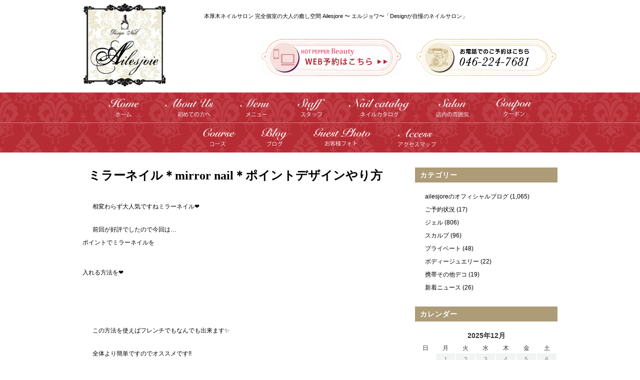

--- FILE ---
content_type: text/html; charset=UTF-8
request_url: https://ailesjore.com/category/%E3%83%8D%E3%82%A4%E3%83%AB%E3%81%AE%E3%81%8A%E5%8B%89%E5%BC%B7%E2%99%A1%E3%82%BB%E3%83%AB%E3%83%95%E3%81%AE%E6%96%B9%E3%82%82%E2%99%A1/
body_size: 20959
content:
<!DOCTYPE html>
<!--[if lt IE 7 ]><html class="ie ie6" lang="ja"> <![endif]-->
<!--[if IE 7 ]><html class="ie ie7" lang="ja"> <![endif]-->
<!--[if IE 8 ]><html class="ie ie8" lang="ja"> <![endif]-->
<!--[if IE 9 ]><html class="ie ie9" lang="ja"> <![endif]-->
<!--[if (gt IE 9)|!(IE)]><!-->
<html class="" lang="ja">
<!--<![endif]-->

<head>
<meta charset="UTF-8">
<meta http-equiv="X-UA-Compatible" content="IE=edge">

<meta http-equiv="Content-Type" content="text/html; charset=UTF-8" />
<meta http-equiv="Content-Style-Type" content="text/css" />
<meta http-equiv="Content-Script-Type" content="text/javascript" />
<meta name="viewport" content="width=device-width" />
<meta name="format-detection" content="telephome=no">
<link rel="stylesheet" href="https://ailesjore.com/wp-content/themes/ailesjore/style.css" type="text/css" />
<link rel="apple-touch-icon" href="https://ailesjore.com/wp-content/themes/ailesjore/images/logo.png">

<!--[if lt IE 9]>
<script src="http://css3-mediaqueries-js.googlecode.com/svn/trunk/css3-mediaqueries.js"></script>
<![endif]-->

<!--[if lt IE 9]>
<script src="http://html5shiv.googlecode.com/svn/trunk/html5.js"></script>
<![endif]-->

<script src="https://ailesjore.com/wp-content/themes/ailesjore/js/respond.min.js"></script>
<script src="https://ajax.googleapis.com/ajax/libs/jquery/3.7.1/jquery.min.js"></script>
<script src="https://ailesjore.com/wp-content/themes/ailesjore/js/smoothscroll.js" type="text/javascript"></script>
<script src="https://ailesjore.com/wp-content/themes/ailesjore/js/smartRollover.js" type="text/javascript"></script>
<link rel="alternate" type="application/rss+xml" title="本厚木のネイルサロン ｜Ailesjore（エルジョワ） RSS Feed" href="https://ailesjore.com/feed/" />
<link rel="alternate" type="application/atom+xml" title="本厚木のネイルサロン ｜Ailesjore（エルジョワ） Atom Feed" href="https://ailesjore.com/feed/atom/" />
<link rel="pingback" href="https://ailesjore.com/xmlrpc.php" />
<link rel="shortcut icon" href="https://ailesjore.com/wp-content/themes/ailesjore/favicon.ico" />
<!-- Google tag (gtag.js) -->
<script async src="https://www.googletagmanager.com/gtag/js?id=G-C6NG0P39PC"></script>
<script>
  window.dataLayer = window.dataLayer || [];
  function gtag(){dataLayer.push(arguments);}
  gtag('js', new Date());

  gtag('config', 'G-C6NG0P39PC');
</script>	<style>img:is([sizes="auto" i], [sizes^="auto," i]) { contain-intrinsic-size: 3000px 1500px }</style>
	
		<!-- All in One SEO 4.9.2 - aioseo.com -->
		<title>ネイルのお勉強♡セルフの方も♡ | 本厚木のネイルサロン ｜Ailesjore（エルジョワ）</title>
	<meta name="robots" content="noindex, max-image-preview:large" />
	<link rel="canonical" href="https://ailesjore.com/category/%e3%83%8d%e3%82%a4%e3%83%ab%e3%81%ae%e3%81%8a%e5%8b%89%e5%bc%b7%e2%99%a1%e3%82%bb%e3%83%ab%e3%83%95%e3%81%ae%e6%96%b9%e3%82%82%e2%99%a1/" />
	<meta name="generator" content="All in One SEO (AIOSEO) 4.9.2" />
		<script type="application/ld+json" class="aioseo-schema">
			{"@context":"https:\/\/schema.org","@graph":[{"@type":"BreadcrumbList","@id":"https:\/\/ailesjore.com\/category\/%E3%83%8D%E3%82%A4%E3%83%AB%E3%81%AE%E3%81%8A%E5%8B%89%E5%BC%B7%E2%99%A1%E3%82%BB%E3%83%AB%E3%83%95%E3%81%AE%E6%96%B9%E3%82%82%E2%99%A1\/#breadcrumblist","itemListElement":[{"@type":"ListItem","@id":"https:\/\/ailesjore.com#listItem","position":1,"name":"\u5bb6","item":"https:\/\/ailesjore.com","nextItem":{"@type":"ListItem","@id":"https:\/\/ailesjore.com\/category\/%e3%83%8d%e3%82%a4%e3%83%ab%e3%81%ae%e3%81%8a%e5%8b%89%e5%bc%b7%e2%99%a1%e3%82%bb%e3%83%ab%e3%83%95%e3%81%ae%e6%96%b9%e3%82%82%e2%99%a1\/#listItem","name":"\u30cd\u30a4\u30eb\u306e\u304a\u52c9\u5f37\u2661\u30bb\u30eb\u30d5\u306e\u65b9\u3082\u2661"}},{"@type":"ListItem","@id":"https:\/\/ailesjore.com\/category\/%e3%83%8d%e3%82%a4%e3%83%ab%e3%81%ae%e3%81%8a%e5%8b%89%e5%bc%b7%e2%99%a1%e3%82%bb%e3%83%ab%e3%83%95%e3%81%ae%e6%96%b9%e3%82%82%e2%99%a1\/#listItem","position":2,"name":"\u30cd\u30a4\u30eb\u306e\u304a\u52c9\u5f37\u2661\u30bb\u30eb\u30d5\u306e\u65b9\u3082\u2661","previousItem":{"@type":"ListItem","@id":"https:\/\/ailesjore.com#listItem","name":"\u5bb6"}}]},{"@type":"CollectionPage","@id":"https:\/\/ailesjore.com\/category\/%E3%83%8D%E3%82%A4%E3%83%AB%E3%81%AE%E3%81%8A%E5%8B%89%E5%BC%B7%E2%99%A1%E3%82%BB%E3%83%AB%E3%83%95%E3%81%AE%E6%96%B9%E3%82%82%E2%99%A1\/#collectionpage","url":"https:\/\/ailesjore.com\/category\/%E3%83%8D%E3%82%A4%E3%83%AB%E3%81%AE%E3%81%8A%E5%8B%89%E5%BC%B7%E2%99%A1%E3%82%BB%E3%83%AB%E3%83%95%E3%81%AE%E6%96%B9%E3%82%82%E2%99%A1\/","name":"\u30cd\u30a4\u30eb\u306e\u304a\u52c9\u5f37\u2661\u30bb\u30eb\u30d5\u306e\u65b9\u3082\u2661 | \u672c\u539a\u6728\u306e\u30cd\u30a4\u30eb\u30b5\u30ed\u30f3 \uff5cAilesjore\uff08\u30a8\u30eb\u30b8\u30e7\u30ef\uff09","inLanguage":"ja","isPartOf":{"@id":"https:\/\/ailesjore.com\/#website"},"breadcrumb":{"@id":"https:\/\/ailesjore.com\/category\/%E3%83%8D%E3%82%A4%E3%83%AB%E3%81%AE%E3%81%8A%E5%8B%89%E5%BC%B7%E2%99%A1%E3%82%BB%E3%83%AB%E3%83%95%E3%81%AE%E6%96%B9%E3%82%82%E2%99%A1\/#breadcrumblist"}},{"@type":"Organization","@id":"https:\/\/ailesjore.com\/#organization","name":"\u672c\u539a\u6728\u306e\u30cd\u30a4\u30eb\u30b5\u30ed\u30f3 \uff5cAilesjore\uff08\u30a8\u30eb\u30b8\u30e7\u30ef\uff09","description":"\u672c\u539a\u6728\u306e\u30cd\u30a4\u30eb\u30b5\u30ed\u30f3\u3001\u30a8\u30eb\u30b8\u30e7\u30ef\u306e\u516c\u5f0f\u30db\u30fc\u30e0\u30da\u30fc\u30b8\u3002\u706b\u66dc\u65e5\u3001\u65e5\u66dc\u65e5\u304c\u5b9a\u4f11\u3002\u30b8\u30a7\u30a4\u30eb\u30cd\u30a4\u30eb\u3001\u30d5\u30c3\u30c8\u30b8\u30a7\u30eb\u30cd\u30a4\u30eb\u3001\u30b9\u30ab\u30eb\u30d7\u30c1\u30e3\u30fc\u304c\u4eba\u6c17\u306e\u30cd\u30a4\u30eb\u30b5\u30ed\u30f3\u3002\u672c\u539a\u6728\u99c5\u304b\u3089\u5f92\u6b693\u5206\u3002","url":"https:\/\/ailesjore.com\/"},{"@type":"WebSite","@id":"https:\/\/ailesjore.com\/#website","url":"https:\/\/ailesjore.com\/","name":"\u672c\u539a\u6728\u306e\u30cd\u30a4\u30eb\u30b5\u30ed\u30f3 \uff5cAilesjore\uff08\u30a8\u30eb\u30b8\u30e7\u30ef\uff09","description":"\u672c\u539a\u6728\u306e\u30cd\u30a4\u30eb\u30b5\u30ed\u30f3\u3001\u30a8\u30eb\u30b8\u30e7\u30ef\u306e\u516c\u5f0f\u30db\u30fc\u30e0\u30da\u30fc\u30b8\u3002\u706b\u66dc\u65e5\u3001\u65e5\u66dc\u65e5\u304c\u5b9a\u4f11\u3002\u30b8\u30a7\u30a4\u30eb\u30cd\u30a4\u30eb\u3001\u30d5\u30c3\u30c8\u30b8\u30a7\u30eb\u30cd\u30a4\u30eb\u3001\u30b9\u30ab\u30eb\u30d7\u30c1\u30e3\u30fc\u304c\u4eba\u6c17\u306e\u30cd\u30a4\u30eb\u30b5\u30ed\u30f3\u3002\u672c\u539a\u6728\u99c5\u304b\u3089\u5f92\u6b693\u5206\u3002","inLanguage":"ja","publisher":{"@id":"https:\/\/ailesjore.com\/#organization"}}]}
		</script>
		<!-- All in One SEO -->

<link rel="alternate" type="application/rss+xml" title="本厚木のネイルサロン ｜Ailesjore（エルジョワ） &raquo; ネイルのお勉強♡セルフの方も♡ カテゴリーのフィード" href="https://ailesjore.com/category/%e3%83%8d%e3%82%a4%e3%83%ab%e3%81%ae%e3%81%8a%e5%8b%89%e5%bc%b7%e2%99%a1%e3%82%bb%e3%83%ab%e3%83%95%e3%81%ae%e6%96%b9%e3%82%82%e2%99%a1/feed/" />
<script type="text/javascript">
/* <![CDATA[ */
window._wpemojiSettings = {"baseUrl":"https:\/\/s.w.org\/images\/core\/emoji\/16.0.1\/72x72\/","ext":".png","svgUrl":"https:\/\/s.w.org\/images\/core\/emoji\/16.0.1\/svg\/","svgExt":".svg","source":{"concatemoji":"https:\/\/ailesjore.com\/wp-includes\/js\/wp-emoji-release.min.js"}};
/*! This file is auto-generated */
!function(s,n){var o,i,e;function c(e){try{var t={supportTests:e,timestamp:(new Date).valueOf()};sessionStorage.setItem(o,JSON.stringify(t))}catch(e){}}function p(e,t,n){e.clearRect(0,0,e.canvas.width,e.canvas.height),e.fillText(t,0,0);var t=new Uint32Array(e.getImageData(0,0,e.canvas.width,e.canvas.height).data),a=(e.clearRect(0,0,e.canvas.width,e.canvas.height),e.fillText(n,0,0),new Uint32Array(e.getImageData(0,0,e.canvas.width,e.canvas.height).data));return t.every(function(e,t){return e===a[t]})}function u(e,t){e.clearRect(0,0,e.canvas.width,e.canvas.height),e.fillText(t,0,0);for(var n=e.getImageData(16,16,1,1),a=0;a<n.data.length;a++)if(0!==n.data[a])return!1;return!0}function f(e,t,n,a){switch(t){case"flag":return n(e,"\ud83c\udff3\ufe0f\u200d\u26a7\ufe0f","\ud83c\udff3\ufe0f\u200b\u26a7\ufe0f")?!1:!n(e,"\ud83c\udde8\ud83c\uddf6","\ud83c\udde8\u200b\ud83c\uddf6")&&!n(e,"\ud83c\udff4\udb40\udc67\udb40\udc62\udb40\udc65\udb40\udc6e\udb40\udc67\udb40\udc7f","\ud83c\udff4\u200b\udb40\udc67\u200b\udb40\udc62\u200b\udb40\udc65\u200b\udb40\udc6e\u200b\udb40\udc67\u200b\udb40\udc7f");case"emoji":return!a(e,"\ud83e\udedf")}return!1}function g(e,t,n,a){var r="undefined"!=typeof WorkerGlobalScope&&self instanceof WorkerGlobalScope?new OffscreenCanvas(300,150):s.createElement("canvas"),o=r.getContext("2d",{willReadFrequently:!0}),i=(o.textBaseline="top",o.font="600 32px Arial",{});return e.forEach(function(e){i[e]=t(o,e,n,a)}),i}function t(e){var t=s.createElement("script");t.src=e,t.defer=!0,s.head.appendChild(t)}"undefined"!=typeof Promise&&(o="wpEmojiSettingsSupports",i=["flag","emoji"],n.supports={everything:!0,everythingExceptFlag:!0},e=new Promise(function(e){s.addEventListener("DOMContentLoaded",e,{once:!0})}),new Promise(function(t){var n=function(){try{var e=JSON.parse(sessionStorage.getItem(o));if("object"==typeof e&&"number"==typeof e.timestamp&&(new Date).valueOf()<e.timestamp+604800&&"object"==typeof e.supportTests)return e.supportTests}catch(e){}return null}();if(!n){if("undefined"!=typeof Worker&&"undefined"!=typeof OffscreenCanvas&&"undefined"!=typeof URL&&URL.createObjectURL&&"undefined"!=typeof Blob)try{var e="postMessage("+g.toString()+"("+[JSON.stringify(i),f.toString(),p.toString(),u.toString()].join(",")+"));",a=new Blob([e],{type:"text/javascript"}),r=new Worker(URL.createObjectURL(a),{name:"wpTestEmojiSupports"});return void(r.onmessage=function(e){c(n=e.data),r.terminate(),t(n)})}catch(e){}c(n=g(i,f,p,u))}t(n)}).then(function(e){for(var t in e)n.supports[t]=e[t],n.supports.everything=n.supports.everything&&n.supports[t],"flag"!==t&&(n.supports.everythingExceptFlag=n.supports.everythingExceptFlag&&n.supports[t]);n.supports.everythingExceptFlag=n.supports.everythingExceptFlag&&!n.supports.flag,n.DOMReady=!1,n.readyCallback=function(){n.DOMReady=!0}}).then(function(){return e}).then(function(){var e;n.supports.everything||(n.readyCallback(),(e=n.source||{}).concatemoji?t(e.concatemoji):e.wpemoji&&e.twemoji&&(t(e.twemoji),t(e.wpemoji)))}))}((window,document),window._wpemojiSettings);
/* ]]> */
</script>
<style id='wp-emoji-styles-inline-css' type='text/css'>

	img.wp-smiley, img.emoji {
		display: inline !important;
		border: none !important;
		box-shadow: none !important;
		height: 1em !important;
		width: 1em !important;
		margin: 0 0.07em !important;
		vertical-align: -0.1em !important;
		background: none !important;
		padding: 0 !important;
	}
</style>
<link rel='stylesheet' id='wp-block-library-css' href='https://ailesjore.com/wp-includes/css/dist/block-library/style.min.css' type='text/css' media='all' />
<style id='classic-theme-styles-inline-css' type='text/css'>
/*! This file is auto-generated */
.wp-block-button__link{color:#fff;background-color:#32373c;border-radius:9999px;box-shadow:none;text-decoration:none;padding:calc(.667em + 2px) calc(1.333em + 2px);font-size:1.125em}.wp-block-file__button{background:#32373c;color:#fff;text-decoration:none}
</style>
<link rel='stylesheet' id='aioseo/css/src/vue/standalone/blocks/table-of-contents/global.scss-css' href='https://ailesjore.com/wp-content/plugins/all-in-one-seo-pack/dist/Lite/assets/css/table-of-contents/global.e90f6d47.css' type='text/css' media='all' />
<style id='global-styles-inline-css' type='text/css'>
:root{--wp--preset--aspect-ratio--square: 1;--wp--preset--aspect-ratio--4-3: 4/3;--wp--preset--aspect-ratio--3-4: 3/4;--wp--preset--aspect-ratio--3-2: 3/2;--wp--preset--aspect-ratio--2-3: 2/3;--wp--preset--aspect-ratio--16-9: 16/9;--wp--preset--aspect-ratio--9-16: 9/16;--wp--preset--color--black: #000000;--wp--preset--color--cyan-bluish-gray: #abb8c3;--wp--preset--color--white: #ffffff;--wp--preset--color--pale-pink: #f78da7;--wp--preset--color--vivid-red: #cf2e2e;--wp--preset--color--luminous-vivid-orange: #ff6900;--wp--preset--color--luminous-vivid-amber: #fcb900;--wp--preset--color--light-green-cyan: #7bdcb5;--wp--preset--color--vivid-green-cyan: #00d084;--wp--preset--color--pale-cyan-blue: #8ed1fc;--wp--preset--color--vivid-cyan-blue: #0693e3;--wp--preset--color--vivid-purple: #9b51e0;--wp--preset--gradient--vivid-cyan-blue-to-vivid-purple: linear-gradient(135deg,rgba(6,147,227,1) 0%,rgb(155,81,224) 100%);--wp--preset--gradient--light-green-cyan-to-vivid-green-cyan: linear-gradient(135deg,rgb(122,220,180) 0%,rgb(0,208,130) 100%);--wp--preset--gradient--luminous-vivid-amber-to-luminous-vivid-orange: linear-gradient(135deg,rgba(252,185,0,1) 0%,rgba(255,105,0,1) 100%);--wp--preset--gradient--luminous-vivid-orange-to-vivid-red: linear-gradient(135deg,rgba(255,105,0,1) 0%,rgb(207,46,46) 100%);--wp--preset--gradient--very-light-gray-to-cyan-bluish-gray: linear-gradient(135deg,rgb(238,238,238) 0%,rgb(169,184,195) 100%);--wp--preset--gradient--cool-to-warm-spectrum: linear-gradient(135deg,rgb(74,234,220) 0%,rgb(151,120,209) 20%,rgb(207,42,186) 40%,rgb(238,44,130) 60%,rgb(251,105,98) 80%,rgb(254,248,76) 100%);--wp--preset--gradient--blush-light-purple: linear-gradient(135deg,rgb(255,206,236) 0%,rgb(152,150,240) 100%);--wp--preset--gradient--blush-bordeaux: linear-gradient(135deg,rgb(254,205,165) 0%,rgb(254,45,45) 50%,rgb(107,0,62) 100%);--wp--preset--gradient--luminous-dusk: linear-gradient(135deg,rgb(255,203,112) 0%,rgb(199,81,192) 50%,rgb(65,88,208) 100%);--wp--preset--gradient--pale-ocean: linear-gradient(135deg,rgb(255,245,203) 0%,rgb(182,227,212) 50%,rgb(51,167,181) 100%);--wp--preset--gradient--electric-grass: linear-gradient(135deg,rgb(202,248,128) 0%,rgb(113,206,126) 100%);--wp--preset--gradient--midnight: linear-gradient(135deg,rgb(2,3,129) 0%,rgb(40,116,252) 100%);--wp--preset--font-size--small: 13px;--wp--preset--font-size--medium: 20px;--wp--preset--font-size--large: 36px;--wp--preset--font-size--x-large: 42px;--wp--preset--spacing--20: 0.44rem;--wp--preset--spacing--30: 0.67rem;--wp--preset--spacing--40: 1rem;--wp--preset--spacing--50: 1.5rem;--wp--preset--spacing--60: 2.25rem;--wp--preset--spacing--70: 3.38rem;--wp--preset--spacing--80: 5.06rem;--wp--preset--shadow--natural: 6px 6px 9px rgba(0, 0, 0, 0.2);--wp--preset--shadow--deep: 12px 12px 50px rgba(0, 0, 0, 0.4);--wp--preset--shadow--sharp: 6px 6px 0px rgba(0, 0, 0, 0.2);--wp--preset--shadow--outlined: 6px 6px 0px -3px rgba(255, 255, 255, 1), 6px 6px rgba(0, 0, 0, 1);--wp--preset--shadow--crisp: 6px 6px 0px rgba(0, 0, 0, 1);}:where(.is-layout-flex){gap: 0.5em;}:where(.is-layout-grid){gap: 0.5em;}body .is-layout-flex{display: flex;}.is-layout-flex{flex-wrap: wrap;align-items: center;}.is-layout-flex > :is(*, div){margin: 0;}body .is-layout-grid{display: grid;}.is-layout-grid > :is(*, div){margin: 0;}:where(.wp-block-columns.is-layout-flex){gap: 2em;}:where(.wp-block-columns.is-layout-grid){gap: 2em;}:where(.wp-block-post-template.is-layout-flex){gap: 1.25em;}:where(.wp-block-post-template.is-layout-grid){gap: 1.25em;}.has-black-color{color: var(--wp--preset--color--black) !important;}.has-cyan-bluish-gray-color{color: var(--wp--preset--color--cyan-bluish-gray) !important;}.has-white-color{color: var(--wp--preset--color--white) !important;}.has-pale-pink-color{color: var(--wp--preset--color--pale-pink) !important;}.has-vivid-red-color{color: var(--wp--preset--color--vivid-red) !important;}.has-luminous-vivid-orange-color{color: var(--wp--preset--color--luminous-vivid-orange) !important;}.has-luminous-vivid-amber-color{color: var(--wp--preset--color--luminous-vivid-amber) !important;}.has-light-green-cyan-color{color: var(--wp--preset--color--light-green-cyan) !important;}.has-vivid-green-cyan-color{color: var(--wp--preset--color--vivid-green-cyan) !important;}.has-pale-cyan-blue-color{color: var(--wp--preset--color--pale-cyan-blue) !important;}.has-vivid-cyan-blue-color{color: var(--wp--preset--color--vivid-cyan-blue) !important;}.has-vivid-purple-color{color: var(--wp--preset--color--vivid-purple) !important;}.has-black-background-color{background-color: var(--wp--preset--color--black) !important;}.has-cyan-bluish-gray-background-color{background-color: var(--wp--preset--color--cyan-bluish-gray) !important;}.has-white-background-color{background-color: var(--wp--preset--color--white) !important;}.has-pale-pink-background-color{background-color: var(--wp--preset--color--pale-pink) !important;}.has-vivid-red-background-color{background-color: var(--wp--preset--color--vivid-red) !important;}.has-luminous-vivid-orange-background-color{background-color: var(--wp--preset--color--luminous-vivid-orange) !important;}.has-luminous-vivid-amber-background-color{background-color: var(--wp--preset--color--luminous-vivid-amber) !important;}.has-light-green-cyan-background-color{background-color: var(--wp--preset--color--light-green-cyan) !important;}.has-vivid-green-cyan-background-color{background-color: var(--wp--preset--color--vivid-green-cyan) !important;}.has-pale-cyan-blue-background-color{background-color: var(--wp--preset--color--pale-cyan-blue) !important;}.has-vivid-cyan-blue-background-color{background-color: var(--wp--preset--color--vivid-cyan-blue) !important;}.has-vivid-purple-background-color{background-color: var(--wp--preset--color--vivid-purple) !important;}.has-black-border-color{border-color: var(--wp--preset--color--black) !important;}.has-cyan-bluish-gray-border-color{border-color: var(--wp--preset--color--cyan-bluish-gray) !important;}.has-white-border-color{border-color: var(--wp--preset--color--white) !important;}.has-pale-pink-border-color{border-color: var(--wp--preset--color--pale-pink) !important;}.has-vivid-red-border-color{border-color: var(--wp--preset--color--vivid-red) !important;}.has-luminous-vivid-orange-border-color{border-color: var(--wp--preset--color--luminous-vivid-orange) !important;}.has-luminous-vivid-amber-border-color{border-color: var(--wp--preset--color--luminous-vivid-amber) !important;}.has-light-green-cyan-border-color{border-color: var(--wp--preset--color--light-green-cyan) !important;}.has-vivid-green-cyan-border-color{border-color: var(--wp--preset--color--vivid-green-cyan) !important;}.has-pale-cyan-blue-border-color{border-color: var(--wp--preset--color--pale-cyan-blue) !important;}.has-vivid-cyan-blue-border-color{border-color: var(--wp--preset--color--vivid-cyan-blue) !important;}.has-vivid-purple-border-color{border-color: var(--wp--preset--color--vivid-purple) !important;}.has-vivid-cyan-blue-to-vivid-purple-gradient-background{background: var(--wp--preset--gradient--vivid-cyan-blue-to-vivid-purple) !important;}.has-light-green-cyan-to-vivid-green-cyan-gradient-background{background: var(--wp--preset--gradient--light-green-cyan-to-vivid-green-cyan) !important;}.has-luminous-vivid-amber-to-luminous-vivid-orange-gradient-background{background: var(--wp--preset--gradient--luminous-vivid-amber-to-luminous-vivid-orange) !important;}.has-luminous-vivid-orange-to-vivid-red-gradient-background{background: var(--wp--preset--gradient--luminous-vivid-orange-to-vivid-red) !important;}.has-very-light-gray-to-cyan-bluish-gray-gradient-background{background: var(--wp--preset--gradient--very-light-gray-to-cyan-bluish-gray) !important;}.has-cool-to-warm-spectrum-gradient-background{background: var(--wp--preset--gradient--cool-to-warm-spectrum) !important;}.has-blush-light-purple-gradient-background{background: var(--wp--preset--gradient--blush-light-purple) !important;}.has-blush-bordeaux-gradient-background{background: var(--wp--preset--gradient--blush-bordeaux) !important;}.has-luminous-dusk-gradient-background{background: var(--wp--preset--gradient--luminous-dusk) !important;}.has-pale-ocean-gradient-background{background: var(--wp--preset--gradient--pale-ocean) !important;}.has-electric-grass-gradient-background{background: var(--wp--preset--gradient--electric-grass) !important;}.has-midnight-gradient-background{background: var(--wp--preset--gradient--midnight) !important;}.has-small-font-size{font-size: var(--wp--preset--font-size--small) !important;}.has-medium-font-size{font-size: var(--wp--preset--font-size--medium) !important;}.has-large-font-size{font-size: var(--wp--preset--font-size--large) !important;}.has-x-large-font-size{font-size: var(--wp--preset--font-size--x-large) !important;}
:where(.wp-block-post-template.is-layout-flex){gap: 1.25em;}:where(.wp-block-post-template.is-layout-grid){gap: 1.25em;}
:where(.wp-block-columns.is-layout-flex){gap: 2em;}:where(.wp-block-columns.is-layout-grid){gap: 2em;}
:root :where(.wp-block-pullquote){font-size: 1.5em;line-height: 1.6;}
</style>
<link rel='stylesheet' id='contact-form-7-css' href='https://ailesjore.com/wp-content/plugins/contact-form-7/includes/css/styles.css' type='text/css' media='all' />
<link rel="https://api.w.org/" href="https://ailesjore.com/wp-json/" /><link rel="alternate" title="JSON" type="application/json" href="https://ailesjore.com/wp-json/wp/v2/categories/179" /><link rel="EditURI" type="application/rsd+xml" title="RSD" href="https://ailesjore.com/xmlrpc.php?rsd" />
</head>
<body id="blog">
<a name="top" id="top"></a>
<div id="wrapper">
<div id="header">
    <div id="logo"> <a href="https://ailesjore.com/"><img src="https://ailesjore.com/wp-content/themes/ailesjore/images/head/logo.gif" alt="ailesjore" /></a> </div>
    <div id="head_right">
        <h1>本厚木ネイルサロン 完全個室の大人の癒し空間  Ailesjore 〜 エルジョワ〜「Designが自慢のネイルサロン」</h1>
        <div id="tel"> <img src="https://ailesjore.com/wp-content/themes/ailesjore/images/head/tel.gif" alt="ご予約：046-224-7681 " /> </div>
        <div id="webyoyaku"> <a href="http://beauty.hotpepper.jp/kr/slnH000298389/coupon/" target="_blank"><img src="https://ailesjore.com/wp-content/themes/ailesjore/images/head/webyoyaku.gif" alt="ホットペッパービューティWEB予約" /></a> </div>
        <div id="sma_tel"> <a href="tel:046-224-7681"><img src="https://ailesjore.com/wp-content/themes/ailesjore/images/template/tel.gif" alt="046-224-7681" /></a> <a href="http://beauty.hotpepper.jp/kr/slnH000298389/coupon/" target="_blank"><img src="https://ailesjore.com/wp-content/themes/ailesjore/images/template/webyoyaku_sma.gif" alt="ホットペッパービューティWEB予約" /></a> </div>
    </div>
</div>
<div id="navigation">
    <div class="nav">
        <ul class="clearfix">
            <li id="home"><a href="https://ailesjore.com/" title="HOME"><img src="https://ailesjore.com/wp-content/themes/ailesjore/images/navi/n_home.png" alt="HOME" /></a></li>
            <li><a href="https://ailesjore.com/beginner/" title="ABOUT US"><img src="https://ailesjore.com/wp-content/themes/ailesjore/images/navi/n_about.png" alt="ABOUT US" /></a></li>
            <li><a href="https://ailesjore.com/menu/" title="MENU"><img src="https://ailesjore.com/wp-content/themes/ailesjore/images/navi/n_menu.png" alt="MENU" /></a></li>
            <li><a href="https://ailesjore.com/staff/" title="STAFF"><img src="https://ailesjore.com/wp-content/themes/ailesjore/images/navi/n_staff.png" alt="STAFF" /></a></li>
            <li><a href="https://ailesjore.com/catalog/" title="NAIL CATALOG"><img src="https://ailesjore.com/wp-content/themes/ailesjore/images/navi/n_catalog.png" alt="NAIL CATALOG" /></a></li>
            <li><a href="https://ailesjore.com/salon/" title="SALON"><img src="https://ailesjore.com/wp-content/themes/ailesjore/images/navi/n_salon.png" alt="SALON" /></a></li>
            <li><a href="https://ailesjore.com/coupon/" title="COUPON"><img src="https://ailesjore.com/wp-content/themes/ailesjore/images/navi/n_coupon.png" alt="COUPON" /></a></li>
        </ul>
        <ul class="clearfix2">
            <li><a href="https://ailesjore.com/course/" title="COURSE"><img src="https://ailesjore.com/wp-content/themes/ailesjore/images/navi/n_course.png" alt="COURSE" /></a></li>
            <li><a href="https://ailesjore.com/category/blog/" title="BLOG"><img src="https://ailesjore.com/wp-content/themes/ailesjore/images/navi/n_blog.png" alt="BLOG" /></a></li>
            <li class="last"><a href="https://ailesjore.com/category/guest/" title="GUEST PHOTO"><img src="https://ailesjore.com/wp-content/themes/ailesjore/images/navi/n_guest.png" alt="GUEST PHOTO" /></a></li>
            <li class="last"><a href="https://ailesjore.com/map/" title="ACCESS"><img src="https://ailesjore.com/wp-content/themes/ailesjore/images/navi/n_access.png" alt="ACCESS" /></a></li>
        </ul>
    </div>
    <!--nav--> 
</div>
<div id="contents">
		<div id="left_box">
						<div class="post">
			<h2><a href="https://ailesjore.com/7455/">ミラーネイル＊mirror nail＊ポイントデザインやり方</a></h2>
			<p>相変わらず大人気ですねミラーネイル❤</p>
<p>前回が好評でしたので今回は…</p>
<h2 style="text-align: justify;">ポイントでミラーネイルを</h2>
<h2 style="text-align: justify;">入れる方法を❤</h2>
<p>&nbsp;</p>
<p>この方法を使えばフレンチでもなんでも出来ます✨</p>
<p>全体より簡単ですのでオススメです!!</p>
<p>&nbsp;</p>
<p>今回の方法で作った動画はインスタグラムで紹介してます！</p>
<p>是非ご覧下さいね&#x1f3b6;</p>
<p>&nbsp;</p>
<p>Instagram(インスタグラム)nailist_tsubasa</p>
<h2><a href="https://www.instagram.com/nailist_tsubasa/" target="_blank">Instagram！nailist_tsubasa</a></h2>
<p>↑follow me❤</p>
<p>&nbsp;</p>
<p>今回はネイルパートナーから発売されてます</p>
<p>クロムパウダーを使ってご紹介します</p>
<p>↓↓↓↓</p>
<p>&nbsp;</p>
<h3>①今回はベースカラーにエースジェルの165Mを使いマットはVETRO(べトロジェル)のポリッシュタイプを使いました!!</h3>
<p>※エルジョワでは一番人気のボルドー、ワインレッドのカラーです。</p>
<p>※残念な事に…エースジェルのマットだと色々ありまして…後ほど説明します。</p>
<p>↓マットにした所です↓</p>
<p><a href="http://ailesjore.com/wp-content/uploads/2016/10/IMG_3953.jpg" rel="attachment wp-att-7456"><img fetchpriority="high" decoding="async" class="aligncenter size-medium wp-image-7456" src="http://ailesjore.com/wp-content/uploads/2016/10/IMG_3953-300x300.jpg" alt="img_3953" width="300" height="300" srcset="https://ailesjore.com/wp-content/uploads/2016/10/IMG_3953-300x300.jpg 300w, https://ailesjore.com/wp-content/uploads/2016/10/IMG_3953-150x150.jpg 150w, https://ailesjore.com/wp-content/uploads/2016/10/IMG_3953-768x769.jpg 768w, https://ailesjore.com/wp-content/uploads/2016/10/IMG_3953-1022x1024.jpg 1022w" sizes="(max-width: 300px) 100vw, 300px" /></a></p>
<p>&nbsp;</p>
<h3>②マットの上からVETRO FUJI(べトロフジ)クリアジェルでデザインを書いていきます！</h3>
<p>私はtati筆で書いてます。</p>
<p><a href="http://ailesjore.com/wp-content/uploads/2016/10/IMG_3954.jpg" rel="attachment wp-att-7457"><img decoding="async" class="aligncenter size-medium wp-image-7457" src="http://ailesjore.com/wp-content/uploads/2016/10/IMG_3954-300x300.jpg" alt="img_3954" width="300" height="300" srcset="https://ailesjore.com/wp-content/uploads/2016/10/IMG_3954-300x300.jpg 300w, https://ailesjore.com/wp-content/uploads/2016/10/IMG_3954-150x150.jpg 150w, https://ailesjore.com/wp-content/uploads/2016/10/IMG_3954-768x769.jpg 768w, https://ailesjore.com/wp-content/uploads/2016/10/IMG_3954-1022x1024.jpg 1022w" sizes="(max-width: 300px) 100vw, 300px" /></a></p>
<p>&nbsp;</p>
<h3>③こんな感じで書いて…硬化させてよくよーく拭き取ります。(拭き取りが甘いと線が太くなります)</h3>
<p>※ちなみにライト(ランプ)はエースジェルのライトでMixライト60秒硬化です。</p>
<p><a href="http://ailesjore.com/wp-content/uploads/2016/10/IMG_3955.jpg" rel="attachment wp-att-7458"><img decoding="async" class="aligncenter size-medium wp-image-7458" src="http://ailesjore.com/wp-content/uploads/2016/10/IMG_3955-300x300.jpg" alt="img_3955" width="300" height="300" srcset="https://ailesjore.com/wp-content/uploads/2016/10/IMG_3955-300x300.jpg 300w, https://ailesjore.com/wp-content/uploads/2016/10/IMG_3955-150x150.jpg 150w, https://ailesjore.com/wp-content/uploads/2016/10/IMG_3955-768x769.jpg 768w, https://ailesjore.com/wp-content/uploads/2016/10/IMG_3955-1024x1024.jpg 1024w" sizes="(max-width: 300px) 100vw, 300px" /></a></p>
<p>&nbsp;</p>
<h3>④チップに少しだけクロムパウダーを付け擦ります。</h3>
<p>※多すぎるとマット部分に入り込んで取れなくなります…失敗しましたから私…（笑）</p>
<p><a href="http://ailesjore.com/wp-content/uploads/2016/10/IMG_3947.jpg" rel="attachment wp-att-7459"><img loading="lazy" decoding="async" class="aligncenter size-medium wp-image-7459" src="http://ailesjore.com/wp-content/uploads/2016/10/IMG_3947-300x300.jpg" alt="img_3947" width="300" height="300" srcset="https://ailesjore.com/wp-content/uploads/2016/10/IMG_3947-300x300.jpg 300w, https://ailesjore.com/wp-content/uploads/2016/10/IMG_3947-150x150.jpg 150w, https://ailesjore.com/wp-content/uploads/2016/10/IMG_3947-768x769.jpg 768w, https://ailesjore.com/wp-content/uploads/2016/10/IMG_3947-1022x1024.jpg 1022w" sizes="auto, (max-width: 300px) 100vw, 300px" /></a></p>
<p>&nbsp;</p>
<h3>⑤サイド部分も丁寧にこすります！</h3>
<p><a href="http://ailesjore.com/wp-content/uploads/2016/10/IMG_3958.jpg" rel="attachment wp-att-7460"><img loading="lazy" decoding="async" class="aligncenter size-medium wp-image-7460" src="http://ailesjore.com/wp-content/uploads/2016/10/IMG_3958-300x300.jpg" alt="img_3958" width="300" height="300" srcset="https://ailesjore.com/wp-content/uploads/2016/10/IMG_3958-300x300.jpg 300w, https://ailesjore.com/wp-content/uploads/2016/10/IMG_3958-150x150.jpg 150w, https://ailesjore.com/wp-content/uploads/2016/10/IMG_3958-768x769.jpg 768w, https://ailesjore.com/wp-content/uploads/2016/10/IMG_3958-1024x1024.jpg 1024w" sizes="auto, (max-width: 300px) 100vw, 300px" /></a></p>
<p>&nbsp;</p>
<h3>⑥トップジェルを塗って完成</h3>
<p>細かい部分にもしっかりコーティング出来てキラキラです❤</p>
<p><a href="http://ailesjore.com/wp-content/uploads/2016/10/IMG_3959.jpg" rel="attachment wp-att-7461"><img loading="lazy" decoding="async" class="aligncenter size-medium wp-image-7461" src="http://ailesjore.com/wp-content/uploads/2016/10/IMG_3959-300x300.jpg" alt="img_3959" width="300" height="300" srcset="https://ailesjore.com/wp-content/uploads/2016/10/IMG_3959-300x300.jpg 300w, https://ailesjore.com/wp-content/uploads/2016/10/IMG_3959-150x150.jpg 150w, https://ailesjore.com/wp-content/uploads/2016/10/IMG_3959-768x769.jpg 768w, https://ailesjore.com/wp-content/uploads/2016/10/IMG_3959-1022x1024.jpg 1022w" sizes="auto, (max-width: 300px) 100vw, 300px" /></a></p>
<p>&nbsp;</p>
<p>※なぜエースジェルのマットコートがダメなのかというと…表面の凹凸にクロムパウダーが入り込み過ぎて柄が細かく出ませんでした(´•ω•̥`)</p>
<p>※べトロフジを使った理由は…クロムパウダーと相性がいいようで…私の使ったものの中で一番食いつきが良くミスがほとんどありませんでした。</p>
<p>※拭き取りをよくしなければいけない理由は…柄が細かい場合、未硬化が残ってしまいました。</p>
<p>今回のデザインは普通に拭き取り…その後残らないようにグルグル回しながらふきました（笑）</p>
<p>この方法でフレンチでも、お花柄でもハート柄でも大体の柄物は簡単にミラーネイルにする事が出来ますよ✨</p>
<p>フレンチのミラーネイルのやり方は</p>
<p>拭き取り後にマスキングテープやサージカルテープを真っ直ぐに貼り擦るだけ</p>
<p>良くパウダーを払ってから剥がしコーティングして下さい。</p>
<p>&nbsp;</p>
<h3>注意⚠️</h3>
<h3>パウダーを払う際に毛羽立たせないようにそっと払い、筆でえぐらないようにふんわりトップジェルでコーティングして下さい。</h3>
<p>&nbsp;</p>
<p>やったよー的なコメント頂けるととても嬉しいです❤</p>
<p>Instagram(インスタグラム)ID／nailist_tsubasa</p>
<h3><a href="https://www.instagram.com/nailist_tsubasa/" target="_blank">Instagram！nailist_tsubasa</a></h3>
<p>本厚木 エルジョワ 代表 山本翼</p>
<p>&nbsp;</p>
			<p class="postinfo">
				2016年 10月 13日				｜
				カテゴリー：<a href="https://ailesjore.com/category/blog/" rel="category tag">ailesjoreのオフィシャルブログ</a>,<a href="https://ailesjore.com/category/%e3%82%b8%e3%82%a7%e3%83%ab/" rel="category tag">ジェル</a>,<a href="https://ailesjore.com/category/%e3%83%8d%e3%82%a4%e3%83%ab%e3%81%ae%e3%81%8a%e5%8b%89%e5%bc%b7%e2%99%a1%e3%82%bb%e3%83%ab%e3%83%95%e3%81%ae%e6%96%b9%e3%82%82%e2%99%a1/" rel="category tag">ネイルのお勉強♡セルフの方も♡</a>				｜
				<a href="https://ailesjore.com/7455/#comments">コメント
				(4)				</a>
			</p>
			</div>
			
						<div class="post">
			<h2><a href="https://ailesjore.com/7415/">ミラーネイルやり方＊mirrornail</a></h2>
			<p>インスタグラムやってます！nailist_tsubasa</p>
<p><a href="https://www.instagram.com/nailist_tsubasa/" target="_blank">インスタグラム♡ネイリストつばさ</a></p>
<p>今回はちまたで噂のミラーネイルのやり方をご紹介させて頂きます。</p>
<h2><span style="color: #ff0000;"><strong>※転記の際はこちらのURLとサロン名エルジョワを記載して下さい。</strong></span></h2>
<p style="text-align: justify;">
<h3 style="text-align: justify;"></h3>
<h1 style="text-align: justify;">✨ミラーネイルやり方✨</h1>
<p style="text-align: justify;">今回使うもの<br />
･ピカエース シャインダスト ミラーシルバー<br />
(説明の中でパウダーと呼ぶ)<br />
･ハードジェル<br />
･ベースカラー(今回は黒＆シルバー)<br />
･メイクチップ(100均)</p>
<p style="text-align: justify;">
<p style="text-align: justify;"><a href="http://ailesjore.com/wp-content/uploads/2016/07/image-e1467477023610.jpeg" rel="attachment wp-att-7416"><img loading="lazy" decoding="async" class="aligncenter size-medium wp-image-7416" src="http://ailesjore.com/wp-content/uploads/2016/07/image-e1467477023610-300x300.jpeg" alt="image" width="300" height="300" srcset="https://ailesjore.com/wp-content/uploads/2016/07/image-e1467477023610-300x300.jpeg 300w, https://ailesjore.com/wp-content/uploads/2016/07/image-e1467477023610-150x150.jpeg 150w, https://ailesjore.com/wp-content/uploads/2016/07/image-e1467477023610-768x768.jpeg 768w, https://ailesjore.com/wp-content/uploads/2016/07/image-e1467477023610-1024x1024.jpeg 1024w" sizes="auto, (max-width: 300px) 100vw, 300px" /></a></p>
<h2 style="text-align: justify;">①ベースをワンカラー</h2>
<h4 style="text-align: justify;"><strong>ベースカラーは薄く透けますので</strong><br />
<strong>1番オススメはシルバーの細かいラメ!!</strong><br />
<strong>私はべトロのG120を使いました</strong><br />
<strong>(細かくないとボコボコするので×)</strong></h4>
<p style="text-align: justify;">黒や濃い色はフチまで塗らずに少しだけ開けてざっくりグラデ<br />
黒をクリアジェルで薄めるのもいいです。<br />
※フチまで塗ると剥げてきた場合に目立つのと<br />
皮膚周りは硬化不足等でくっつきにくい場合が有り</p>
<p style="text-align: justify;">
<h4 style="text-align: justify;">☆硬化☆</h4>
<p style="text-align: justify;"><a href="http://ailesjore.com/wp-content/uploads/2016/07/image-1-e1467477198128.jpeg" rel="attachment wp-att-7417"><img loading="lazy" decoding="async" class="aligncenter size-medium wp-image-7417" src="http://ailesjore.com/wp-content/uploads/2016/07/image-1-e1467477198128-300x300.jpeg" alt="image" width="300" height="300" srcset="https://ailesjore.com/wp-content/uploads/2016/07/image-1-e1467477198128-300x300.jpeg 300w, https://ailesjore.com/wp-content/uploads/2016/07/image-1-e1467477198128-150x150.jpeg 150w, https://ailesjore.com/wp-content/uploads/2016/07/image-1-e1467477198128-768x768.jpeg 768w, https://ailesjore.com/wp-content/uploads/2016/07/image-1-e1467477198128-1024x1024.jpeg 1024w" sizes="auto, (max-width: 300px) 100vw, 300px" /></a></p>
<h2 style="text-align: justify;">②ハードジェルで1コート</h2>
<h4 style="text-align: justify;">ムラなくしっかりと!!<br />
なぜかソフトジェルのラインのトップジェルでは…んー…でした…</h4>
<p style="text-align: justify;">カラーをのせた場合はカラーよりも外側を<br />
しっかりコーティング！<br />
硬化前にセルフレベリングでちゅるん✨<br />
となるのをして確認してから硬化して下さい。</p>
<p style="text-align: justify;">※ムラやデコボコはそのまま出るので要注意です。<br />
大丈夫だった物→<br />
･ibdハードジェル<br />
･パーマシャイン<br />
※セミハードも注意。<br />
セミハードでも大丈夫なモノもありましたが<br />
薄付きなメーカーのモノ(ABgel アビージェル)はムラやサイドの塗り忘れに注意が必要です。</p>
<h4 style="text-align: justify;">☆硬化☆</h4>
<h3 style="text-align: justify;">③拭き取り</h3>
<h4 style="text-align: justify;">拭き取らずにそのままパウダーをのせている<br />
動画もありますが…<br />
未硬化があるとパウダーが立ってしまい<br />
ツルツルではなく…普通のラメになってしまいます(´；ω；｀)</h4>
<p style="text-align: justify;">
<h3 style="text-align: justify;">④パウダーをのせてこする</h3>
<h4 style="text-align: justify;">メイクチップでポンポンとのせて全面に<br />
行き渡ったら<br />
パウダーがチップにある状態で擦る。<br />
上下にたまにはクルクルと回して、<br />
強くこすりつけたり優しくこすったり<br />
ご自分で力加減を試してみるといいと思います</h4>
<p style="text-align: justify;">※パウダーがない状態だと今あるものを<br />
削り落としてしまいます。</p>
<h3 style="text-align: justify;">もしうまく行かなかったら…</h3>
<p style="text-align: justify;">
<p style="text-align: justify;">･全然つかない場合<br />
拭き取り剤で拭き取ってすぐにのせてみてください拭き取り剤の湿気が残ってる状態です。<br />
あまり残ってるとダメなので<br />
サッと拭いてサッとのせる感じです！<br />
拭き取り剤はこすってる間に蒸発します。</p>
<p style="text-align: justify;">･付いたけどムラになった場合<br />
②に戻りコーティングをしてもう1度やってみて下さい<br />
ラメがブツブツ目立つ時にも有効的です！</p>
<p style="text-align: justify;"><a href="http://ailesjore.com/wp-content/uploads/2016/07/image-2-e1467477361115.jpeg" rel="attachment wp-att-7418"><img loading="lazy" decoding="async" class="aligncenter size-medium wp-image-7418" src="http://ailesjore.com/wp-content/uploads/2016/07/image-2-e1467477361115-300x300.jpeg" alt="image" width="300" height="300" srcset="https://ailesjore.com/wp-content/uploads/2016/07/image-2-e1467477361115-300x300.jpeg 300w, https://ailesjore.com/wp-content/uploads/2016/07/image-2-e1467477361115-150x150.jpeg 150w, https://ailesjore.com/wp-content/uploads/2016/07/image-2-e1467477361115-768x768.jpeg 768w, https://ailesjore.com/wp-content/uploads/2016/07/image-2-e1467477361115-1024x1024.jpeg 1024w" sizes="auto, (max-width: 300px) 100vw, 300px" /></a></p>
<p style="text-align: justify;">
<h3 style="text-align: justify;">⑤コーティング</h3>
<h4 style="text-align: justify;">仕上げのジェルでコーティング<br />
爪先までしっかりと!!</h4>
<p style="text-align: justify;">トップジェルの中にはUVの反射剤が入ってる事が多いと思います。<br />
その中でも反射剤が強く青みがかったりする<br />
メーカーがありますので確認するといいです。<br />
仕上がりに影響します。<br />
※確認方法<br />
真っ白なカラーの上にのせて硬化し比べる<br />
特に太陽光の下で見ると見やすいです。</p>
<p style="text-align: justify;"><a href="http://ailesjore.com/wp-content/uploads/2016/07/image-3-e1467477600366.jpeg" rel="attachment wp-att-7419"><img loading="lazy" decoding="async" class="aligncenter size-medium wp-image-7419" src="http://ailesjore.com/wp-content/uploads/2016/07/image-3-e1467477600366-300x300.jpeg" alt="image" width="300" height="300" srcset="https://ailesjore.com/wp-content/uploads/2016/07/image-3-e1467477600366-300x300.jpeg 300w, https://ailesjore.com/wp-content/uploads/2016/07/image-3-e1467477600366-150x150.jpeg 150w, https://ailesjore.com/wp-content/uploads/2016/07/image-3-e1467477600366-768x768.jpeg 768w, https://ailesjore.com/wp-content/uploads/2016/07/image-3-e1467477600366-1024x1024.jpeg 1024w" sizes="auto, (max-width: 300px) 100vw, 300px" /></a></p>
<p style="text-align: justify;">↑(左から黒の半透明･黒･シルバー)</p>
<p style="text-align: justify;">
<h3 style="text-align: justify;">仕上がりツルンツルンです</h3>
<p style="text-align: justify;"><a href="http://ailesjore.com/wp-content/uploads/2016/07/image-4.jpeg" rel="attachment wp-att-7420"><img loading="lazy" decoding="async" class="aligncenter size-medium wp-image-7420" src="http://ailesjore.com/wp-content/uploads/2016/07/image-4-300x300.jpeg" alt="image" width="300" height="300" srcset="https://ailesjore.com/wp-content/uploads/2016/07/image-4-300x300.jpeg 300w, https://ailesjore.com/wp-content/uploads/2016/07/image-4-150x150.jpeg 150w, https://ailesjore.com/wp-content/uploads/2016/07/image-4-768x768.jpeg 768w, https://ailesjore.com/wp-content/uploads/2016/07/image-4-1024x1024.jpeg 1024w" sizes="auto, (max-width: 300px) 100vw, 300px" /></a></p>
<p style="text-align: justify;">
<p style="text-align: justify;"><strong>☆☆☆☆施術の際の注意点☆☆☆☆</strong><br />
･パウダーが細かく浮遊するので<br />
ワンポイントでミラーネイルをする場合は<br />
他の指は全て仕上げ未硬化ジェルを拭き取る<br />
最終段階の前にパウダーをのせて下さい。<br />
こうしておくと他の指に飛んでしまった場合も未硬化ジェルと一緒に拭き取れます。</p>
<p style="text-align: justify;">
<p style="text-align: justify;">･お客様のお洋服につかない様に注意が必要です袖をまくってもらう、ひざ掛けなどを全面にかけてもらう、等<br />
また、空気清浄機や集塵機を使うサロンも注意です。舞ったものを尚更巻き上げてしまうので何度かやってみて確認して頂くと安心かと思います。</p>
<p style="text-align: justify;">･ダストが苦手、喘息などをお持ちのお客様は<br />
マスクをして頂くのが安全です。<br />
使い捨てマスクなどを用意しておくといいです。</p>
<p style="text-align: justify;">
<h3 style="text-align: justify;">最後に…<br />
今回はエルジョワにあるものでやってみました。<br />
他にも相性のいいメーカーさんがあると思います!!<br />
<strong><span style="color: #ff0000;">やり方を見たよ！出来た！って方は</span></strong><br />
<strong><span style="color: #ff0000;">ブログにコメントを頂けますと嬉しいです</span></strong><br />
<strong><span style="color: #ff0000;">(●´ω`●)</span></strong></h3>
<p style="text-align: justify;">可愛いミラーネイルが沢山のお客様に届くといいです❤</p>
<p style="padding-left: 30px; text-align: justify;"><strong><span style="color: #ff0000;">※転記の際はこちらのURLとサロン名エルジョワを記載して下さい。</span></strong></p>
<p style="padding-left: 30px; text-align: justify;">よろしくお願いします✨</p>
<p style="text-align: justify;">エルジョワ 代表 山本</p>
<p style="text-align: justify;">インスタグラム→＠nailist＿tsubasa</p>
<p style="text-align: justify;">
<h2 style="text-align: justify;"><strong><a href="http://ailesjore.com/7455/" target="_blank">続編はこちら！ミラーネイルポイント</a></strong></h2>
			<p class="postinfo">
				2016年 7月 3日				｜
				カテゴリー：<a href="https://ailesjore.com/category/blog/" rel="category tag">ailesjoreのオフィシャルブログ</a>,<a href="https://ailesjore.com/category/%e3%82%b8%e3%82%a7%e3%83%ab/" rel="category tag">ジェル</a>,<a href="https://ailesjore.com/category/%e3%83%8d%e3%82%a4%e3%83%ab%e3%81%ae%e3%81%8a%e5%8b%89%e5%bc%b7%e2%99%a1%e3%82%bb%e3%83%ab%e3%83%95%e3%81%ae%e6%96%b9%e3%82%82%e2%99%a1/" rel="category tag">ネイルのお勉強♡セルフの方も♡</a>				｜
				<a href="https://ailesjore.com/7415/#comments">コメント
				(10)				</a>
			</p>
			</div>
			
						<div class="post">
			<h2><a href="https://ailesjore.com/6694/">tati先生のセミナーに♡</a></h2>
			<p>先日お勉強のために</p>
<p>ネイリストなら誰でも持ってると言われる</p>
<p>tati筆を作ったtati Nail の竹原先生のセミナーに行ってまいりました(^^)</p>
<p>&nbsp;</p>
<p>学んだdesignをエルジョワ風にアレンジしました♪</p>
<p>今後もたくさん学び旬なデザインを</p>
<p>作って行けるように頑張ります(♡´艸`)</p>
<p>&nbsp;</p>
<p><a href="http://ailesjore.com/wp-content/uploads/2015/08/image.jpg"><img loading="lazy" decoding="async" class="aligncenter size-medium wp-image-6695" src="http://ailesjore.com/wp-content/uploads/2015/08/image-300x300.jpg" alt="image" width="300" height="300" srcset="https://ailesjore.com/wp-content/uploads/2015/08/image-300x300.jpg 300w, https://ailesjore.com/wp-content/uploads/2015/08/image-150x150.jpg 150w, https://ailesjore.com/wp-content/uploads/2015/08/image.jpg 960w" sizes="auto, (max-width: 300px) 100vw, 300px" /></a> <a href="http://ailesjore.com/wp-content/uploads/2015/08/image1.jpg"><img loading="lazy" decoding="async" class="aligncenter size-medium wp-image-6696" src="http://ailesjore.com/wp-content/uploads/2015/08/image1-300x300.jpg" alt="image" width="300" height="300" srcset="https://ailesjore.com/wp-content/uploads/2015/08/image1-300x300.jpg 300w, https://ailesjore.com/wp-content/uploads/2015/08/image1-150x150.jpg 150w, https://ailesjore.com/wp-content/uploads/2015/08/image1.jpg 960w" sizes="auto, (max-width: 300px) 100vw, 300px" /></a></p>
			<p class="postinfo">
				2015年 8月 9日				｜
				カテゴリー：<a href="https://ailesjore.com/category/blog/" rel="category tag">ailesjoreのオフィシャルブログ</a>,<a href="https://ailesjore.com/category/%e3%82%b8%e3%82%a7%e3%83%ab/" rel="category tag">ジェル</a>,<a href="https://ailesjore.com/category/%e3%83%8d%e3%82%a4%e3%83%ab%e3%81%ae%e3%81%8a%e5%8b%89%e5%bc%b7%e2%99%a1%e3%82%bb%e3%83%ab%e3%83%95%e3%81%ae%e6%96%b9%e3%82%82%e2%99%a1/" rel="category tag">ネイルのお勉強♡セルフの方も♡</a>				｜
				<a href="https://ailesjore.com/6694/#respond">コメント
				(0)				</a>
			</p>
			</div>
			
						<div class="post">
			<h2><a href="https://ailesjore.com/6357/">ジェル拭きペーパー♡</a></h2>
			<p>セルフでジェルを楽んでいる人も</p>
<p>楽しめるブログを！をテーマに（笑）</p>
<p>&nbsp;</p>
<p>ジェルのついた筆を拭く時に</p>
<p>ベタベタしているのでくっついたり</p>
<p>ヒラヒラ飛んでったりした経験ありませんか？</p>
<p>&nbsp;</p>
<p>私もそうでした…(；´Д`)<a href="http://ailesjore.com/wp-content/uploads/2015/04/image5.jpg"><img loading="lazy" decoding="async" class="aligncenter size-medium wp-image-6358" src="http://ailesjore.com/wp-content/uploads/2015/04/image5-300x300.jpg" alt="image" width="300" height="300" srcset="https://ailesjore.com/wp-content/uploads/2015/04/image5-300x300.jpg 300w, https://ailesjore.com/wp-content/uploads/2015/04/image5-150x150.jpg 150w, https://ailesjore.com/wp-content/uploads/2015/04/image5-1024x1024.jpg 1024w" sizes="auto, (max-width: 300px) 100vw, 300px" /></a></p>
<p>で、考えたのがこちら‼️</p>
<p>ジャジャーン！</p>
<p>ペーパーをホチキスで留める！</p>
<p>ただそれだけ？ですが工夫がしてあります。</p>
<p>&nbsp;</p>
<p>上の部分は拭き取りも出来るガーゼで</p>
<p>下の部分には普通のキッチンペーパー♡</p>
<p>重ねる事で液体で軽く洗った後も</p>
<p>水分も吸い取るし、表面で拭けば</p>
<p>キッチンペーパーの繊維がくっつく事もありません( ♡ ´罒` ♡ )</p>
<p>&nbsp;</p>
<p>ホチキスで留めてるので重りにもなって</p>
<p>ヒラヒラ防止です♪</p>
<p>上の部分に使ってるガーゼは</p>
<p>ハイゼガーゼがオススメ！ネイル用品としてはミクレアワイプとしても売ってます！</p>
<p>上の写真はミクレアワイプを2枚重ねてます！</p>
<p>&nbsp;</p>
<p>後…おまけ…</p>
<p>キッチンペーパーと言えば【リード】ですが</p>
<p>ジェルのワイプを使うと…</p>
<p>溶けるのがありますのでご注意を☆</p>
<p>&nbsp;</p>
<p>&nbsp;</p>
<p>&nbsp;</p>
			<p class="postinfo">
				2015年 4月 3日				｜
				カテゴリー：<a href="https://ailesjore.com/category/blog/" rel="category tag">ailesjoreのオフィシャルブログ</a>,<a href="https://ailesjore.com/category/%e3%83%8d%e3%82%a4%e3%83%ab%e3%81%ae%e3%81%8a%e5%8b%89%e5%bc%b7%e2%99%a1%e3%82%bb%e3%83%ab%e3%83%95%e3%81%ae%e6%96%b9%e3%82%82%e2%99%a1/" rel="category tag">ネイルのお勉強♡セルフの方も♡</a>				｜
				<a href="https://ailesjore.com/6357/#respond">コメント
				(0)				</a>
			</p>
			</div>
			
						<div class="post">
			<h2><a href="https://ailesjore.com/6226/">Springツイード♪</a></h2>
			<p><a href="http://ailesjore.com/wp-content/uploads/2015/02/image.jpg"><img loading="lazy" decoding="async" class="aligncenter size-medium wp-image-6227" src="http://ailesjore.com/wp-content/uploads/2015/02/image-300x300.jpg" alt="image" width="300" height="300" srcset="https://ailesjore.com/wp-content/uploads/2015/02/image-300x300.jpg 300w, https://ailesjore.com/wp-content/uploads/2015/02/image-150x150.jpg 150w, https://ailesjore.com/wp-content/uploads/2015/02/image.jpg 960w" sizes="auto, (max-width: 300px) 100vw, 300px" /></a></p>
<p>&nbsp;</p>
<p>1本以外全部自爪のお客様♡</p>
<p>薄めのグレージュに春色ツイードを</p>
<p>あしらってみました(♡´艸`)</p>
<p>&nbsp;</p>
<p>ノーマルツイードを春らしくするには。。。</p>
<p>と思い。</p>
<p>ベージュベースに</p>
<p>☆ピンク（忘れてしまったので後日…）</p>
<p>☆パープル（べトロ109）</p>
<p>で細かくツイードして硬化！</p>
<p>&nbsp;</p>
<p>☆ライトシルバー（べトロ120）</p>
<p>を少なめにツイードして硬化！</p>
<p>&nbsp;</p>
<p>最後に☆白（べトロ55）でツイードして</p>
<p>完成です♪</p>
<p>&nbsp;</p>
<p>ちなみにVETRO（べトロ）は旧ベラフォーマさんです(･∀･)</p>
<p>ちょっと硬めなので長いピーコック用の筆で引くとツイードが楽チンです！</p>
<p>springツイードは細か目の方が</p>
<p>きゃしゃなイメージも出て素敵です♡</p>
<p>&nbsp;</p>
<p>一般の方も購入可能みたいですので</p>
<p>是非チェックしてみて下さいね♡</p>
<p>&nbsp;</p>
			<p class="postinfo">
				2015年 2月 2日				｜
				カテゴリー：<a href="https://ailesjore.com/category/blog/" rel="category tag">ailesjoreのオフィシャルブログ</a>,<a href="https://ailesjore.com/category/%e3%82%b8%e3%82%a7%e3%83%ab/" rel="category tag">ジェル</a>,<a href="https://ailesjore.com/category/%e3%83%8d%e3%82%a4%e3%83%ab%e3%81%ae%e3%81%8a%e5%8b%89%e5%bc%b7%e2%99%a1%e3%82%bb%e3%83%ab%e3%83%95%e3%81%ae%e6%96%b9%e3%82%82%e2%99%a1/" rel="category tag">ネイルのお勉強♡セルフの方も♡</a>				｜
				<a href="https://ailesjore.com/6226/#comments">コメント
				(2)				</a>
			</p>
			</div>
			
						<div class="post">
			<h2><a href="https://ailesjore.com/6125/">素早くブラシを洗う時にオススメ♡</a></h2>
			<p><a href="http://ailesjore.com/wp-content/uploads/2015/01/image29.jpg"><img loading="lazy" decoding="async" class="aligncenter size-medium wp-image-6169" src="http://ailesjore.com/wp-content/uploads/2015/01/image29-300x300.jpg" alt="image" width="300" height="300" srcset="https://ailesjore.com/wp-content/uploads/2015/01/image29-300x300.jpg 300w, https://ailesjore.com/wp-content/uploads/2015/01/image29-150x150.jpg 150w, https://ailesjore.com/wp-content/uploads/2015/01/image29.jpg 960w" sizes="auto, (max-width: 300px) 100vw, 300px" /></a>ジェルネイルをセルフでされてる方や</p>
<p>ネイリストさんは</p>
<p>筆のメンテナンスなどどのようにされているの？？？</p>
<p>とか思ったことはありませんか？</p>
<p><strong></strong></p>
<p>当店にいらっしゃるお客様の中でも</p>
<p>セルフジェルをされるお客様に</p>
<p>よく質問されますので</p>
<p>私のおススメをご紹介します(^_-)-☆</p>
<p>&nbsp;</p>
<p>&nbsp;</p>
<p>ちょっと筆をきれいにしたい時は</p>
<p>VETRO　ベトロ（旧ベラフォーマ）の</p>
<p>クレンザーネイルワイプを<span style="line-height: 1.5;">ガーゼ</span></p>
<p><span style="line-height: 1.5;">（おススメはハイゼガーゼ）に染み込ませて</span></p>
<p>ふき取ります。</p>
<p>&nbsp;</p>
<p>このクレンザーネイルワイプは元々は</p>
<p>最後のふき取り剤ですが</p>
<p>揮発性がとても高いのでジェルを塗る前の</p>
<p>油分除去やワイプアートなど</p>
<p>いろいろ使えるのでおススメです♪</p>
<p>&nbsp;</p>
<p>&nbsp;</p>
<p>ガッツリ筆を洗いたい！！！（写真）</p>
<p>ラメ用のジェル筆が根元までラメが入り込み</p>
<p>膨らんで塗りにくい、</p>
<p>ライトの近くに置いてしまって固くなってしまった・・・</p>
<p>&nbsp;</p>
<p>そんな時はジェル筆専用クリーニング剤の</p>
<p>OTIMUSHA（落ち武者）を使います。</p>
<p>私はフルーリアのガラスダッペン</p>
<p>（薬品を入れる容器、スカルプの液を入れる用）</p>
<p><span style="line-height: 1.5;">を使ってます♪</span></p>
<p><span style="line-height: 1.5;"> </span></p>
<p>蓋が回すタイプできっちり密着してこぼれません！<span style="line-height: 1.5;">出張ネイルをする私にとって完璧です！！</span></p>
<p>&nbsp;</p>
<p>★使い方はガラスダッペンにガーゼを敷いてOTIMUSHAを入れて筆をやさしくこすります。</p>
<p>ガーゼに擦り付けるように・・</p>
<p>ガーゼを入れる事で筆の痛みをやわらげ</p>
<p>短時間で<span style="line-height: 1.5;">筆をきれいにしてくれます♪</span></p>
<p>&nbsp;</p>
<p>※強い薬剤なので<span style="line-height: 1.5;">長く浸したりは禁物です</span><span style="line-height: 1.5;">筆の種類によっては形が崩れたりしますので確認してからお使い下さい♡</span></p>
<p>で・・・ガラスダッペンに残ったもは・・・</p>
<p>汚れがひどくない場合はそのまま蓋をして</p>
<p>保存できます♪</p>
<p>揮発性が高いので開けっ放しにするとあっという間に気化してなくなってしまいますよ＞＜</p>
<p>&nbsp;</p>
<p>ちなみに・・・</p>
<p>わたくし山本は筆を洗うの大好きなので（笑）</p>
<p>OTIMUSHAヘビーユーザーです！もちろんきれいにはなるけど傷むので筆はよく買い替えます</p>
<p>それでもきれいな筆はいい！！</p>
<p>&nbsp;</p>
<p>&nbsp;</p>
<p>ネイリストさん！！！！</p>
<p>メンテナンスのしてない筆・・・</p>
<p>お客様も見てますよー（笑）</p>
<p>&nbsp;</p>
<p>&nbsp;</p>
<p>ちなみに今回出てきた</p>
<p>★OTIMUSHA</p>
<p>★ハイゼガーゼ（プロの方はミクレアガーゼも同じです）</p>
<p>★VETROクレンザーワイプ</p>
<p>はネットでも買えますよ♪</p>
<p>プロショップでも一般販売されてるお店もありますので検索してみて下さいね♡</p>
<p>本厚木エルジョワ</p>
			<p class="postinfo">
				2015年 1月 25日				｜
				カテゴリー：<a href="https://ailesjore.com/category/blog/" rel="category tag">ailesjoreのオフィシャルブログ</a>,<a href="https://ailesjore.com/category/%e3%83%8d%e3%82%a4%e3%83%ab%e3%81%ae%e3%81%8a%e5%8b%89%e5%bc%b7%e2%99%a1%e3%82%bb%e3%83%ab%e3%83%95%e3%81%ae%e6%96%b9%e3%82%82%e2%99%a1/" rel="category tag">ネイルのお勉強♡セルフの方も♡</a>				｜
				<a href="https://ailesjore.com/6125/#respond">コメント
				(0)				</a>
			</p>
			</div>
			
						<div class="post">
			<h2><a href="https://ailesjore.com/5693/">バーバリーチェックの書き方♪</a></h2>
			<p>今日は真っ直ぐな線を書く練習にもなる</p>
<p>秋に使える美チェック柄の書き方を紹介します^ ^</p>
<p>&nbsp;</p>
<p>①まずベースにベージュを塗って硬化</p>
<p><a href="http://ailesjore.com/wp-content/uploads/2014/09/image.jpg"><img loading="lazy" decoding="async" class="aligncenter size-medium wp-image-5694" src="http://ailesjore.com/wp-content/uploads/2014/09/image-294x300.jpg" alt="image" width="294" height="300" srcset="https://ailesjore.com/wp-content/uploads/2014/09/image-294x300.jpg 294w, https://ailesjore.com/wp-content/uploads/2014/09/image-1003x1024.jpg 1003w, https://ailesjore.com/wp-content/uploads/2014/09/image.jpg 1800w" sizes="auto, (max-width: 294px) 100vw, 294px" /></a></p>
<p>※ラピ042</p>
<p>&nbsp;</p>
<p>②筆に白を馴染ませます。</p>
<p>筆の形はスクエアの方が楽チンです</p>
<p>そして真っ白より少し薄い方が縦と横に重なる部分</p>
<p>がより白くなるので立体感が生まれますよ♪</p>
<p>うまく薄く出来ない場合は白2 クリア1で少し薄めると簡単です^ ^</p>
<p>スケ具合などの確認はアクリルパレットが見やすくてオススメです。</p>
<p><a href="http://ailesjore.com/wp-content/uploads/2014/09/image1.jpg"><img loading="lazy" decoding="async" class="aligncenter size-medium wp-image-5695" src="http://ailesjore.com/wp-content/uploads/2014/09/image1-300x300.jpg" alt="image" width="300" height="300" srcset="https://ailesjore.com/wp-content/uploads/2014/09/image1-300x300.jpg 300w, https://ailesjore.com/wp-content/uploads/2014/09/image1-150x150.jpg 150w, https://ailesjore.com/wp-content/uploads/2014/09/image1-1024x1024.jpg 1024w" sizes="auto, (max-width: 300px) 100vw, 300px" /></a></p>
<p>※ベトロ23白</p>
<p>柔らかいジェルなので濃淡の差が作りやすいです^ ^</p>
<p>&nbsp;</p>
<p>③最初に縦のラインから書きます♡</p>
<p>最初のラインは基準になりますので真っ直ぐを意識して丁寧に書いて行きましょう</p>
<p>なるべくサイドの丸みのある部分ではなく</p>
<p>中心に近い部分に書くのがオススメです♪</p>
<p><a href="http://ailesjore.com/wp-content/uploads/2014/09/image2.jpg"><img loading="lazy" decoding="async" class="aligncenter size-medium wp-image-5696" src="http://ailesjore.com/wp-content/uploads/2014/09/image2-300x300.jpg" alt="image" width="300" height="300" srcset="https://ailesjore.com/wp-content/uploads/2014/09/image2-300x300.jpg 300w, https://ailesjore.com/wp-content/uploads/2014/09/image2-150x150.jpg 150w, https://ailesjore.com/wp-content/uploads/2014/09/image2-1024x1024.jpg 1024w, https://ailesjore.com/wp-content/uploads/2014/09/image2.jpg 1856w" sizes="auto, (max-width: 300px) 100vw, 300px" /></a></p>
<p>&nbsp;</p>
<p><a href="http://ailesjore.com/wp-content/uploads/2014/09/image4.jpg"><img loading="lazy" decoding="async" class="aligncenter size-medium wp-image-5698" src="http://ailesjore.com/wp-content/uploads/2014/09/image4-300x300.jpg" alt="image" width="300" height="300" srcset="https://ailesjore.com/wp-content/uploads/2014/09/image4-300x300.jpg 300w, https://ailesjore.com/wp-content/uploads/2014/09/image4-150x150.jpg 150w, https://ailesjore.com/wp-content/uploads/2014/09/image4-1024x1024.jpg 1024w" sizes="auto, (max-width: 300px) 100vw, 300px" /></a></p>
<p>2本目の縦のラインは一本目と並行を意識して書きますが、</p>
<p>この時にベージュの部分もバランスをみながら書くのが重要です！！！</p>
<p>途中で曲がってしまった場合は筆にジェルワイプを</p>
<p>含ませた綺麗な筆ではみ出た部分を拭き取っていきましょう♪</p>
<p>☆硬化☆</p>
<p>&nbsp;</p>
<p>④横のラインをひきます。</p>
<p>縦のラインと横のラインが直角になるように</p>
<p>意識すると簡単です♪</p>
<p><a href="http://ailesjore.com/wp-content/uploads/2014/09/image6.jpg"><img loading="lazy" decoding="async" class="aligncenter size-medium wp-image-5700" src="http://ailesjore.com/wp-content/uploads/2014/09/image6-300x300.jpg" alt="image" width="300" height="300" srcset="https://ailesjore.com/wp-content/uploads/2014/09/image6-300x300.jpg 300w, https://ailesjore.com/wp-content/uploads/2014/09/image6-150x150.jpg 150w, https://ailesjore.com/wp-content/uploads/2014/09/image6-1024x1024.jpg 1024w" sizes="auto, (max-width: 300px) 100vw, 300px" /></a></p>
<p>次は横のラインを増やして行きます</p>
<p>この時に横の一本目を見てベージュ部分が</p>
<p>四角になるように書いて行きましょう♪</p>
<p><a href="http://ailesjore.com/wp-content/uploads/2014/09/image7.jpg"><img loading="lazy" decoding="async" class="aligncenter size-medium wp-image-5701" src="http://ailesjore.com/wp-content/uploads/2014/09/image7-300x300.jpg" alt="image" width="300" height="300" srcset="https://ailesjore.com/wp-content/uploads/2014/09/image7-300x300.jpg 300w, https://ailesjore.com/wp-content/uploads/2014/09/image7-150x150.jpg 150w, https://ailesjore.com/wp-content/uploads/2014/09/image7-1024x1024.jpg 1024w" sizes="auto, (max-width: 300px) 100vw, 300px" /></a></p>
<p>ベージュの部分を見ると四角になっているのがわかりますね^ ^</p>
<p>☆硬化☆</p>
<p>&nbsp;</p>
<p>⑤先程と同じく黒を薄めて使います^ ^</p>
<p>黒1クリア1 メーカーによって濃さが違うので</p>
<p>調節しましょう♪</p>
<p>☆硬化☆</p>
<p><a href="http://ailesjore.com/wp-content/uploads/2014/09/image8.jpg"><img loading="lazy" decoding="async" class="aligncenter size-medium wp-image-5702" src="http://ailesjore.com/wp-content/uploads/2014/09/image8-300x300.jpg" alt="image" width="300" height="300" srcset="https://ailesjore.com/wp-content/uploads/2014/09/image8-300x300.jpg 300w, https://ailesjore.com/wp-content/uploads/2014/09/image8-150x150.jpg 150w, https://ailesjore.com/wp-content/uploads/2014/09/image8-1024x1024.jpg 1024w" sizes="auto, (max-width: 300px) 100vw, 300px" /></a></p>
<p>&nbsp;</p>
<p>⑥横の黒を書きます。</p>
<p>左側の黒のラインに合わせて直角に書き始めると</p>
<p>歪みにいくです。</p>
<p>書いてから横のラインに繋げます^ ^</p>
<p>☆硬化☆</p>
<p><a href="http://ailesjore.com/wp-content/uploads/2014/09/image9.jpg"><img loading="lazy" decoding="async" class="aligncenter size-medium wp-image-5703" src="http://ailesjore.com/wp-content/uploads/2014/09/image9-300x300.jpg" alt="image" width="300" height="300" srcset="https://ailesjore.com/wp-content/uploads/2014/09/image9-300x300.jpg 300w, https://ailesjore.com/wp-content/uploads/2014/09/image9-150x150.jpg 150w, https://ailesjore.com/wp-content/uploads/2014/09/image9-1024x1024.jpg 1024w" sizes="auto, (max-width: 300px) 100vw, 300px" /></a></p>
<p>&nbsp;</p>
<p>⑦赤のラインを書きます。</p>
<p>ベージュの四角の真ん中を通るように縦のラインをひく</p>
<p>☆硬化☆</p>
<p>横も同じようにひいて完成( *´꒳`*)੭⁾⁾</p>
<p><a href="http://ailesjore.com/wp-content/uploads/2014/09/image10.jpg"><img loading="lazy" decoding="async" class="aligncenter size-medium wp-image-5704" src="http://ailesjore.com/wp-content/uploads/2014/09/image10-300x300.jpg" alt="image" width="300" height="300" srcset="https://ailesjore.com/wp-content/uploads/2014/09/image10-300x300.jpg 300w, https://ailesjore.com/wp-content/uploads/2014/09/image10-150x150.jpg 150w, https://ailesjore.com/wp-content/uploads/2014/09/image10-1024x1024.jpg 1024w" sizes="auto, (max-width: 300px) 100vw, 300px" /></a></p>
<p><a href="http://ailesjore.com/wp-content/uploads/2014/09/image11.jpg"><img loading="lazy" decoding="async" class="aligncenter size-medium wp-image-5705" src="http://ailesjore.com/wp-content/uploads/2014/09/image11-300x300.jpg" alt="image" width="300" height="300" srcset="https://ailesjore.com/wp-content/uploads/2014/09/image11-300x300.jpg 300w, https://ailesjore.com/wp-content/uploads/2014/09/image11-150x150.jpg 150w, https://ailesjore.com/wp-content/uploads/2014/09/image11-1024x1024.jpg 1024w" sizes="auto, (max-width: 300px) 100vw, 300px" /></a></p>
<p>全体のバランスを見ることを意識すると</p>
<p>横のカーブにも上手にかけるようになりますよ^ ^</p>
<p>一番最初に書いたラインを太くすれば</p>
<p>ザックリ大きいチェックも簡単です！</p>
<p>✳︎✳︎✳︎✳︎✳︎✳︎✳︎✳︎✳︎✳︎✳︎✳︎✳︎✳︎✳︎✳︎✳︎✳︎✳︎</p>
<p>わかりにくい部分はコメント欄で</p>
<p>質問して下さいね^ ^</p>
<p>また、やり方をUPして欲しいものも</p>
<p>コメント欄で受け付けます(o´罒´o)</p>
<p>&nbsp;</p>
<p>本厚木 エルジョワ（旧ミングルネイル）</p>
			<p class="postinfo">
				2014年 9月 9日				｜
				カテゴリー：<a href="https://ailesjore.com/category/blog/" rel="category tag">ailesjoreのオフィシャルブログ</a>,<a href="https://ailesjore.com/category/%e3%83%8d%e3%82%a4%e3%83%ab%e3%81%ae%e3%81%8a%e5%8b%89%e5%bc%b7%e2%99%a1%e3%82%bb%e3%83%ab%e3%83%95%e3%81%ae%e6%96%b9%e3%82%82%e2%99%a1/" rel="category tag">ネイルのお勉強♡セルフの方も♡</a>				｜
				<a href="https://ailesjore.com/5693/#respond">コメント
				(0)				</a>
			</p>
			</div>
			
						<div class="post">
			<h2><a href="https://ailesjore.com/5616/">Ageha先生のセミナーに行ってきました♪ミルキーサンドジェル♡</a></h2>
			<p>今の時代。。。</p>
<p>ネイリストはたくさんお勉強しなくてはなりません・・・お洋服が変わるようにネイルの流行りも数か月単位で変わります。。。</p>
<p>材料もどんどんいいものが出てくるのでお勉強していないと。。。</p>
<p>いつまでも同じデザインや偏った感性のままお客様に技術を提供しなくてはいけなくなります。。。</p>
<p>それじゃお客様はつまらないですよね？今時も少しだけ取り入れたい！いやガッツリでおねがいします♡なんて（笑）</p>
<p>当店はネイリストが一人で１０代から７０代まで施術を行っているので各個人のライフスタイルにあわせた施術は大事です！！！</p>
<p>だからこそお勉強しに行きます♪</p>
<p>&nbsp;</p>
<p>今回はAgeha先生という方のセミナーでした♪ご自身でオリジナルの商品も作ってらっしゃるカリスマです♡</p>
<p>セルフジェルをされている方もアメブロをされているのでyo-チェックです（笑）</p>
<p>&nbsp;</p>
<p>今回は渋谷ーということで</p>
<p><a href="http://ailesjore.com/wp-content/uploads/2014/07/image17.jpg"><img loading="lazy" decoding="async" class="aligncenter size-medium wp-image-5615" src="http://ailesjore.com/wp-content/uploads/2014/07/image17-300x300.jpg" alt="image" width="300" height="300" srcset="https://ailesjore.com/wp-content/uploads/2014/07/image17-300x300.jpg 300w, https://ailesjore.com/wp-content/uploads/2014/07/image17-150x150.jpg 150w, https://ailesjore.com/wp-content/uploads/2014/07/image17.jpg 960w" sizes="auto, (max-width: 300px) 100vw, 300px" /></a>赤いランドセルのようなネイルバックを持ちおでかけです♪</p>
<p>今回はミルキーサンドシリーズというスカルプの材料で作る３D（スリーディー）ではなく</p>
<p>ジェルで作る３Dの商品説明と扱い方＆めっちゃかわいいデザインのお勉強デス♡</p>
<p><a href="http://ailesjore.com/wp-content/uploads/2014/07/image14-e1406562142293.jpg"><img loading="lazy" decoding="async" class="aligncenter size-medium wp-image-5612" src="http://ailesjore.com/wp-content/uploads/2014/07/image14-e1406562142293-225x300.jpg" alt="image" width="225" height="300" srcset="https://ailesjore.com/wp-content/uploads/2014/07/image14-e1406562142293-225x300.jpg 225w, https://ailesjore.com/wp-content/uploads/2014/07/image14-e1406562142293-768x1024.jpg 768w" sizes="auto, (max-width: 225px) 100vw, 225px" /></a> <a href="http://ailesjore.com/wp-content/uploads/2014/07/image15-e1406562172427.jpg"><img loading="lazy" decoding="async" class="aligncenter size-medium wp-image-5613" src="http://ailesjore.com/wp-content/uploads/2014/07/image15-e1406562172427-300x300.jpg" alt="image" width="300" height="300" srcset="https://ailesjore.com/wp-content/uploads/2014/07/image15-e1406562172427-300x300.jpg 300w, https://ailesjore.com/wp-content/uploads/2014/07/image15-e1406562172427-150x150.jpg 150w, https://ailesjore.com/wp-content/uploads/2014/07/image15-e1406562172427-1024x1024.jpg 1024w" sizes="auto, (max-width: 300px) 100vw, 300px" /></a></p>
<p>先生のサンプル♡かわいいですね♪</p>
<p>ちなみにやり方はブログでは紹介できないのです。。。(;_;)</p>
<p>先生と呼ばれる方々は自分の時間を使い生み出した技法やデザインをネイリストに教えるのが</p>
<p>お仕事なので・・・セミナーを受講したネイリストがやり方をブログでUPなんてしてしまったら・・・ということなのです。</p>
<p>でもセミナーを受講した方はどんどんお客様に施術してさしあげましょう♡ということですね♪</p>
<p>もちろん、まねっこできるデザインもありますけどね♡</p>
<p>&nbsp;</p>
<p>ということで・・・</p>
<p>今回は私が覚えた技術を使って作成したものなどを紹介していきます</p>
<p><a href="http://ailesjore.com/wp-content/uploads/2014/07/image3.jpg"><img loading="lazy" decoding="async" class="aligncenter size-medium wp-image-5588" src="http://ailesjore.com/wp-content/uploads/2014/07/image3-300x300.jpg" alt="image" width="300" height="300" srcset="https://ailesjore.com/wp-content/uploads/2014/07/image3-300x300.jpg 300w, https://ailesjore.com/wp-content/uploads/2014/07/image3-150x150.jpg 150w, https://ailesjore.com/wp-content/uploads/2014/07/image3-1024x1024.jpg 1024w" sizes="auto, (max-width: 300px) 100vw, 300px" /></a></p>
<p>こちらがベトロ・旧ベラフォーマ　ミルキーサンドジェルのAgeha９３６番　ホワイトのラメいりですね♪</p>
<p>この写真に写っている親指についている３Dもこちらで作りました</p>
<p>ジェル上にアクリル（スカルプの材料）で３Dを乗せるとそのままでは汚れがついてしまう為ジェルでコーティングします</p>
<p>そうすると凹凸がかわいい３Dなのに凹凸が減ってしまうのですね～(;_;)</p>
<p>↓こんな感じに・・・UPにしていただくとよくわかります。</p>
<p>こちらは中心からグラデーションをかけているのでまだましかな？</p>
<p><a href="http://ailesjore.com/wp-content/uploads/2014/07/image12.jpg"><img loading="lazy" decoding="async" class="aligncenter size-medium wp-image-5610" src="http://ailesjore.com/wp-content/uploads/2014/07/image12-300x300.jpg" alt="image" width="300" height="300" srcset="https://ailesjore.com/wp-content/uploads/2014/07/image12-300x300.jpg 300w, https://ailesjore.com/wp-content/uploads/2014/07/image12-150x150.jpg 150w, https://ailesjore.com/wp-content/uploads/2014/07/image12.jpg 960w" sizes="auto, (max-width: 300px) 100vw, 300px" /></a></p>
<p>でもこちらのジェルを使うとコーティングいらずで凹凸そのままで画期的！！！</p>
<p>ということで。。。セミナーで使わせて頂き・・・お買い上げ（笑）</p>
<p>ウズウズ・・・サンプル作りたくて・・・ウズウズ・・・作っちゃいました（笑）</p>
<p><a href="http://ailesjore.com/wp-content/uploads/2014/07/image2.jpg"><img loading="lazy" decoding="async" class="aligncenter size-medium wp-image-5587" src="http://ailesjore.com/wp-content/uploads/2014/07/image2-300x300.jpg" alt="image" width="300" height="300" srcset="https://ailesjore.com/wp-content/uploads/2014/07/image2-300x300.jpg 300w, https://ailesjore.com/wp-content/uploads/2014/07/image2-150x150.jpg 150w, https://ailesjore.com/wp-content/uploads/2014/07/image2.jpg 960w" sizes="auto, (max-width: 300px) 100vw, 300px" /></a></p>
<p>左から薔薇・蝶・巻貝・リボン・カメリアです♪</p>
<p>薔薇の中心のVカットのストーンはそのままブスッっっと差し込み硬化させることでとれません♡</p>
<p>今の季節にピッタリなのは巻貝の３Dですね♡</p>
<p><a href="http://ailesjore.com/wp-content/uploads/2014/07/image1.jpg"><img loading="lazy" decoding="async" class="aligncenter size-medium wp-image-5586" src="http://ailesjore.com/wp-content/uploads/2014/07/image1-300x300.jpg" alt="image" width="300" height="300" srcset="https://ailesjore.com/wp-content/uploads/2014/07/image1-300x300.jpg 300w, https://ailesjore.com/wp-content/uploads/2014/07/image1-150x150.jpg 150w, https://ailesjore.com/wp-content/uploads/2014/07/image1.jpg 960w" sizes="auto, (max-width: 300px) 100vw, 300px" /></a>見えにくいかしら・・・UPでみてくださいね♡</p>
<p>シェルは今年大流行ですのでおひとついかがでしょう？</p>
<p>そしてやっぱりお買い上げ（笑）</p>
<p>新入荷パーツです♡</p>
<p><a href="http://ailesjore.com/wp-content/uploads/2014/07/image4.jpg"><img loading="lazy" decoding="async" class="aligncenter size-medium wp-image-5589" src="http://ailesjore.com/wp-content/uploads/2014/07/image4-300x300.jpg" alt="image" width="300" height="300" srcset="https://ailesjore.com/wp-content/uploads/2014/07/image4-300x300.jpg 300w, https://ailesjore.com/wp-content/uploads/2014/07/image4-150x150.jpg 150w, https://ailesjore.com/wp-content/uploads/2014/07/image4.jpg 960w" sizes="auto, (max-width: 300px) 100vw, 300px" /></a></p>
<p>夏はこれから！！サマーネイルを楽しみましょう♪</p>
<p>&nbsp;</p>
<p>あっ！！！</p>
<p>Ageha先生のセミナーに行かれる方はダッペンディッシュを２個持っていきましょう</p>
<p>そしてジェル筆のクリーナー落ち武者を持っていくとなお良いです（笑）</p>
<p>&nbsp;</p>
<p>&nbsp;</p>
<p>本厚木　デザインネイル　エルジョワ</p>
<p>渋沢　海老名AIS（アイズ）にも出張中♪</p>
			<p class="postinfo">
				2014年 7月 29日				｜
				カテゴリー：<a href="https://ailesjore.com/category/blog/" rel="category tag">ailesjoreのオフィシャルブログ</a>,<a href="https://ailesjore.com/category/%e3%82%b8%e3%82%a7%e3%83%ab/" rel="category tag">ジェル</a>,<a href="https://ailesjore.com/category/%e3%83%8d%e3%82%a4%e3%83%ab%e3%81%ae%e3%81%8a%e5%8b%89%e5%bc%b7%e2%99%a1%e3%82%bb%e3%83%ab%e3%83%95%e3%81%ae%e6%96%b9%e3%82%82%e2%99%a1/" rel="category tag">ネイルのお勉強♡セルフの方も♡</a>				｜
				<a href="https://ailesjore.com/5616/#respond">コメント
				(0)				</a>
			</p>
			</div>
			
									<p class="pagelink">
				<span class="pageprev"></span>
				<span class="pagenext"></span>
			</p>
								</div>
	<div id="right_box">
			<div id="blog_box">
			<h3>カテゴリー</h3>
			<ul>
				<li class="cat-item cat-item-2"><a href="https://ailesjore.com/category/blog/">ailesjoreのオフィシャルブログ</a> (1,065)
</li>
	<li class="cat-item cat-item-9"><a href="https://ailesjore.com/category/%e3%81%94%e4%ba%88%e7%b4%84%e7%8a%b6%e6%b3%81/">ご予約状況</a> (17)
</li>
	<li class="cat-item cat-item-4"><a href="https://ailesjore.com/category/%e3%82%b8%e3%82%a7%e3%83%ab/">ジェル</a> (806)
</li>
	<li class="cat-item cat-item-5"><a href="https://ailesjore.com/category/%e3%82%b9%e3%82%ab%e3%83%ab%e3%83%97/">スカルプ</a> (96)
</li>
	<li class="cat-item cat-item-7"><a href="https://ailesjore.com/category/%e3%83%97%e3%83%a9%e3%82%a4%e3%83%99%e3%83%bc%e3%83%88/">プライベート</a> (48)
</li>
	<li class="cat-item cat-item-6"><a href="https://ailesjore.com/category/%e3%83%9c%e3%83%87%e3%82%a3%e3%83%bc%e3%82%b8%e3%83%a5%e3%82%a8%e3%83%aa%e3%83%bc/">ボディージュエリー</a> (22)
</li>
	<li class="cat-item cat-item-8"><a href="https://ailesjore.com/category/%e6%90%ba%e5%b8%af%e3%81%9d%e3%81%ae%e4%bb%96%e3%83%87%e3%82%b3/">携帯その他デコ</a> (19)
</li>
	<li class="cat-item cat-item-3"><a href="https://ailesjore.com/category/topics/">新着ニュース</a> (26)
</li>
			</ul>
			<h3>カレンダー</h3>
			<ul>
			<table id="wp-calendar" class="wp-calendar-table">
	<caption>2025年12月</caption>
	<thead>
	<tr>
		<th scope="col" aria-label="日曜日">日</th>
		<th scope="col" aria-label="月曜日">月</th>
		<th scope="col" aria-label="火曜日">火</th>
		<th scope="col" aria-label="水曜日">水</th>
		<th scope="col" aria-label="木曜日">木</th>
		<th scope="col" aria-label="金曜日">金</th>
		<th scope="col" aria-label="土曜日">土</th>
	</tr>
	</thead>
	<tbody>
	<tr>
		<td colspan="1" class="pad">&nbsp;</td><td>1</td><td>2</td><td>3</td><td>4</td><td>5</td><td>6</td>
	</tr>
	<tr>
		<td>7</td><td>8</td><td>9</td><td>10</td><td>11</td><td>12</td><td>13</td>
	</tr>
	<tr>
		<td>14</td><td>15</td><td>16</td><td>17</td><td>18</td><td>19</td><td>20</td>
	</tr>
	<tr>
		<td>21</td><td>22</td><td>23</td><td id="today">24</td><td>25</td><td>26</td><td>27</td>
	</tr>
	<tr>
		<td>28</td><td>29</td><td>30</td><td>31</td>
		<td class="pad" colspan="3">&nbsp;</td>
	</tr>
	</tbody>
	</table><nav aria-label="前と次の月" class="wp-calendar-nav">
		<span class="wp-calendar-nav-prev"><a href="https://ailesjore.com/date/2020/04/">&laquo; 4月</a></span>
		<span class="pad">&nbsp;</span>
		<span class="wp-calendar-nav-next">&nbsp;</span>
	</nav>			</ul>
			<h3>月間アーカイブ</h3>
			<ul>
				<li><a href='https://ailesjore.com/date/2020/04/'>2020年4月</a></li>
	<li><a href='https://ailesjore.com/date/2016/10/'>2016年10月</a></li>
	<li><a href='https://ailesjore.com/date/2016/09/'>2016年9月</a></li>
	<li><a href='https://ailesjore.com/date/2016/08/'>2016年8月</a></li>
	<li><a href='https://ailesjore.com/date/2016/07/'>2016年7月</a></li>
	<li><a href='https://ailesjore.com/date/2016/06/'>2016年6月</a></li>
	<li><a href='https://ailesjore.com/date/2016/05/'>2016年5月</a></li>
	<li><a href='https://ailesjore.com/date/2016/04/'>2016年4月</a></li>
	<li><a href='https://ailesjore.com/date/2016/03/'>2016年3月</a></li>
	<li><a href='https://ailesjore.com/date/2016/02/'>2016年2月</a></li>
	<li><a href='https://ailesjore.com/date/2016/01/'>2016年1月</a></li>
	<li><a href='https://ailesjore.com/date/2015/11/'>2015年11月</a></li>
	<li><a href='https://ailesjore.com/date/2015/10/'>2015年10月</a></li>
	<li><a href='https://ailesjore.com/date/2015/09/'>2015年9月</a></li>
	<li><a href='https://ailesjore.com/date/2015/08/'>2015年8月</a></li>
	<li><a href='https://ailesjore.com/date/2015/07/'>2015年7月</a></li>
	<li><a href='https://ailesjore.com/date/2015/06/'>2015年6月</a></li>
	<li><a href='https://ailesjore.com/date/2015/05/'>2015年5月</a></li>
	<li><a href='https://ailesjore.com/date/2015/04/'>2015年4月</a></li>
	<li><a href='https://ailesjore.com/date/2015/03/'>2015年3月</a></li>
	<li><a href='https://ailesjore.com/date/2015/02/'>2015年2月</a></li>
	<li><a href='https://ailesjore.com/date/2015/01/'>2015年1月</a></li>
	<li><a href='https://ailesjore.com/date/2014/12/'>2014年12月</a></li>
	<li><a href='https://ailesjore.com/date/2014/11/'>2014年11月</a></li>
	<li><a href='https://ailesjore.com/date/2014/10/'>2014年10月</a></li>
	<li><a href='https://ailesjore.com/date/2014/09/'>2014年9月</a></li>
	<li><a href='https://ailesjore.com/date/2014/08/'>2014年8月</a></li>
	<li><a href='https://ailesjore.com/date/2014/07/'>2014年7月</a></li>
	<li><a href='https://ailesjore.com/date/2014/05/'>2014年5月</a></li>
	<li><a href='https://ailesjore.com/date/2014/04/'>2014年4月</a></li>
	<li><a href='https://ailesjore.com/date/2014/03/'>2014年3月</a></li>
	<li><a href='https://ailesjore.com/date/2014/02/'>2014年2月</a></li>
	<li><a href='https://ailesjore.com/date/2014/01/'>2014年1月</a></li>
	<li><a href='https://ailesjore.com/date/2013/12/'>2013年12月</a></li>
	<li><a href='https://ailesjore.com/date/2013/11/'>2013年11月</a></li>
	<li><a href='https://ailesjore.com/date/2013/10/'>2013年10月</a></li>
	<li><a href='https://ailesjore.com/date/2013/09/'>2013年9月</a></li>
	<li><a href='https://ailesjore.com/date/2013/08/'>2013年8月</a></li>
	<li><a href='https://ailesjore.com/date/2013/07/'>2013年7月</a></li>
	<li><a href='https://ailesjore.com/date/2013/06/'>2013年6月</a></li>
	<li><a href='https://ailesjore.com/date/2013/05/'>2013年5月</a></li>
	<li><a href='https://ailesjore.com/date/2013/03/'>2013年3月</a></li>
	<li><a href='https://ailesjore.com/date/2013/02/'>2013年2月</a></li>
	<li><a href='https://ailesjore.com/date/2013/01/'>2013年1月</a></li>
	<li><a href='https://ailesjore.com/date/2012/12/'>2012年12月</a></li>
	<li><a href='https://ailesjore.com/date/2012/11/'>2012年11月</a></li>
	<li><a href='https://ailesjore.com/date/2012/10/'>2012年10月</a></li>
	<li><a href='https://ailesjore.com/date/2012/09/'>2012年9月</a></li>
	<li><a href='https://ailesjore.com/date/2012/08/'>2012年8月</a></li>
	<li><a href='https://ailesjore.com/date/2012/07/'>2012年7月</a></li>
	<li><a href='https://ailesjore.com/date/2012/06/'>2012年6月</a></li>
	<li><a href='https://ailesjore.com/date/2012/05/'>2012年5月</a></li>
	<li><a href='https://ailesjore.com/date/2012/04/'>2012年4月</a></li>
	<li><a href='https://ailesjore.com/date/2012/03/'>2012年3月</a></li>
	<li><a href='https://ailesjore.com/date/2012/02/'>2012年2月</a></li>
	<li><a href='https://ailesjore.com/date/2012/01/'>2012年1月</a></li>
	<li><a href='https://ailesjore.com/date/2011/12/'>2011年12月</a></li>
	<li><a href='https://ailesjore.com/date/2011/11/'>2011年11月</a></li>
	<li><a href='https://ailesjore.com/date/2011/10/'>2011年10月</a></li>
	<li><a href='https://ailesjore.com/date/2011/09/'>2011年9月</a></li>
	<li><a href='https://ailesjore.com/date/2011/08/'>2011年8月</a></li>
	<li><a href='https://ailesjore.com/date/2011/07/'>2011年7月</a></li>
	<li><a href='https://ailesjore.com/date/2011/06/'>2011年6月</a></li>
			</ul>
			</div>
		</div>
	</div>
	<div id="gotop">
			<a href="#top"><img src="https://ailesjore.com/wp-content/themes/ailesjore/images/template/gotop.gif" alt="topへ" /></a>
		</div>
	<div id="footer">		
		<div id="footer_cont">
		<div id="foot_contL">
			<h2 id="contents">CONTENTS</h2>
			<ul class="foot_list">
				<li><a href="https://ailesjore.com/">HOME</a></li>
				<li><a href="https://ailesjore.com/beginner/">ABOUT US</a></li>
				<li><a href="https://ailesjore.com/menu/">MENU</a></li>
				<li><a href="https://ailesjore.com/staff/">STAFF</a></li>
				<li><a href="https://ailesjore.com/catalog/" target="_blank">NAIL CATALOG</a></li>
				<li><a href="https://ailesjore.com/salon/">SALON</a></li>
			</ul>
		</div>
		<div id="foot_contR">
			<ul class="foot_list">
				<li><a href="https://ailesjore.com/coupon/">COUPON</a></li>
				<li><a href="https://ailesjore.com/guest/">GUEST PHOTO</a></li>
				<li><a href="https://ailesjore.com/map/">ACCESS</a></li>
			</ul>
		</div>
		<div id="foot_SNS">
			<h2 id="sns">SNS</h2>
			<ul class="foot_list">
				<li><a href="https://ailesjore.com/category/blog/">BLOG</a></li>
			</ul>
		</div>
		<div id="foot_info">
			<h2 id="info_title">salon info</h2>
			<table border="0" cellspacing="1" cellpadding="5" summary="店舗情報" id="salon_info">
				<tr>
					<th>所在地</th>
					<td>神奈川県厚木市中町2-8-10金剛ビル（4F）</td>
				</tr>
				<tr>
					<th>TEL</th>
					<td>046-224-7681</td>
				</tr>
				<tr>
					<th>営業時間</th>
					<td>10：00 ～ 20：00（最終受付18:00）</td>
				</tr>
				<tr>
					<th>定休日</th>
					<td>火曜・日曜がお休みとなります</td>
				</tr>
				<tr>
					<td colspan="2" style="text-align:center;"><a href="https://ailesjore.com/contact/"><img src="https://ailesjore.com/wp-content/themes/ailesjore/images/template/f_contact.gif" alt="お問い合わせ" /></a></td>
				</tr>
			</table>
		</div>
		<div id="foot_tel">
			<a href="tel:046-224-7681"><img src="https://ailesjore.com/wp-content/themes/ailesjore/images/template/tel.gif" alt="046-224-7681" /></a>
			<a href="http://beauty.hotpepper.jp/kr/slnH000298389/coupon/" target="_blank"><img src="https://ailesjore.com/wp-content/themes/ailesjore/images/template/webyoyaku_sma.gif" alt="ホットペッパービューティWEB予約" /></a>
		</div>
		
		</div><!--footer_cont end-->
		<p class="copyright">Copyright (c) ailesjore 2024 Presented by <a href="https://salon-hansoku.com/" target="_blank" style="color:#000000;">SP-lab</a></p>
	</div><!--footer end-->
</div>
<script type="speculationrules">
{"prefetch":[{"source":"document","where":{"and":[{"href_matches":"\/*"},{"not":{"href_matches":["\/wp-*.php","\/wp-admin\/*","\/wp-content\/uploads\/*","\/wp-content\/*","\/wp-content\/plugins\/*","\/wp-content\/themes\/ailesjore\/*","\/*\\?(.+)"]}},{"not":{"selector_matches":"a[rel~=\"nofollow\"]"}},{"not":{"selector_matches":".no-prefetch, .no-prefetch a"}}]},"eagerness":"conservative"}]}
</script>
<script type="module"  src="https://ailesjore.com/wp-content/plugins/all-in-one-seo-pack/dist/Lite/assets/table-of-contents.95d0dfce.js" id="aioseo/js/src/vue/standalone/blocks/table-of-contents/frontend.js-js"></script>
<script type="text/javascript" src="https://ailesjore.com/wp-includes/js/dist/hooks.min.js" id="wp-hooks-js"></script>
<script type="text/javascript" src="https://ailesjore.com/wp-includes/js/dist/i18n.min.js" id="wp-i18n-js"></script>
<script type="text/javascript" id="wp-i18n-js-after">
/* <![CDATA[ */
wp.i18n.setLocaleData( { 'text direction\u0004ltr': [ 'ltr' ] } );
/* ]]> */
</script>
<script type="text/javascript" src="https://ailesjore.com/wp-content/plugins/contact-form-7/includes/swv/js/index.js" id="swv-js"></script>
<script type="text/javascript" id="contact-form-7-js-translations">
/* <![CDATA[ */
( function( domain, translations ) {
	var localeData = translations.locale_data[ domain ] || translations.locale_data.messages;
	localeData[""].domain = domain;
	wp.i18n.setLocaleData( localeData, domain );
} )( "contact-form-7", {"translation-revision-date":"2025-11-30 08:12:23+0000","generator":"GlotPress\/4.0.3","domain":"messages","locale_data":{"messages":{"":{"domain":"messages","plural-forms":"nplurals=1; plural=0;","lang":"ja_JP"},"This contact form is placed in the wrong place.":["\u3053\u306e\u30b3\u30f3\u30bf\u30af\u30c8\u30d5\u30a9\u30fc\u30e0\u306f\u9593\u9055\u3063\u305f\u4f4d\u7f6e\u306b\u7f6e\u304b\u308c\u3066\u3044\u307e\u3059\u3002"],"Error:":["\u30a8\u30e9\u30fc:"]}},"comment":{"reference":"includes\/js\/index.js"}} );
/* ]]> */
</script>
<script type="text/javascript" id="contact-form-7-js-before">
/* <![CDATA[ */
var wpcf7 = {
    "api": {
        "root": "https:\/\/ailesjore.com\/wp-json\/",
        "namespace": "contact-form-7\/v1"
    }
};
/* ]]> */
</script>
<script type="text/javascript" src="https://ailesjore.com/wp-content/plugins/contact-form-7/includes/js/index.js" id="contact-form-7-js"></script>
</body>
</html>


--- FILE ---
content_type: text/css
request_url: https://ailesjore.com/wp-content/themes/ailesjore/style.css
body_size: 7565
content:
/*
Theme Name: ailesjore
Theme URI: http://www.salon-hansoku.com/
Description: A theme by <a href="http://www.salon-hansoku.com/">wish</a>.
Version: 1.1
Author: wish
Author URI: http://www.salon-hansoku.com/
*/
/* CSS Document */

@charset "UTF-8";
/* CSS Document */

/*全ページ共通*/
body,h1, h2, h3, h4, h5, h6, p, address,
ul, ol, li, dl, dt, dd,
table, caption, th, td, img, form {
        margin: 0;
        padding: 0;
        border: none;
        font-style: normal;
        font-weight: normal;
        font-size: 100%;
        text-align: left;
        list-style-type: none;
		font-family: "ヒラギノ角ゴ Pro W3", "Hiragino Kaku Gothic Pro", "メイリオ", Meiryo, Osaka, "ＭＳ Ｐゴシック", "MS PGothic", sans-serif;
	}
img {
	vertical-align:top;
	vertical-align:bottom;
}
body{
	background:#fff;
	}
#wrapper{
	width:100%;
	margin:0 auto;
	}
#header{
	height:auto;
	margin:0 auto ;
	background:#fff;
	overflow:hidden;
	zoom:1;
	}
	
#header a:hover{
		filter: alpha(opacity=50);
	-moz-opacity:0.50;
	opacity:0.50;
	}

#header h1{
	font-size:11px;
	padding:5px;
}
#header #logo img{
	margin:5px 0 10px 0;
	}
#header #tel{
	float:right;
	margin:0 0 10px 0;
	}
#slideshow{	
	width:100%;
	margin:0 auto;
	z-index:-1;
}

#navigation{
	margin-bottom:20px;
	z-index:1000;
}

.nav{
	width:100%;
	padding:0;
}

.nav ul.clearfix li a:hover img, .nav ul.clearfix2 li a:hover img{
	filter: alpha(opacity=50);
	-moz-opacity:0.50;
	opacity:0.50;
}

#contents {
	position:relative;
	overflow:hidden;
	font-size: 12px;
	margin:0 auto;
	padding: 0 0 70px;
}

#footer{
	margin:0 auto;
	width:100%;
	padding-bottom:20px;
	font-size:12px;
	line-height:23px;
	}
#footer a{
	color:#000;
	text-decoration:none;
}
#footer a:hover{
	text-decoration:underline;
}
#footer_cont{
	margin:0 auto;	
	overflow:hidden;
}
#gotop{
	margin:0 auto;	
	background:#fff;
	text-align:right;
	padding:15px 0;
}

#footer h2{
	text-indent:-9999px;
	height:20px;
	margin:0 0 7px 0;
	padding:0;
}
#footer h2#contents{background:url(images/template/f_contents.gif)	no-repeat;}
#footer h2#sns{background:url(images/template/f_sns.gif)	no-repeat;}
#footer h2#foot_link{background:url(images/template/f_link.gif)	no-repeat; margin:20px 0 0 0;}

#footer h2#info_title{
	background:url(images/template/f_info.gif)	no-repeat;
	height:40px;
	width:110px;
	}
#footer ul.foot_list{
	margin:0 0 0 7px;
}
#footer table#salon_info{
	margin-left:5px;
}	
#footer table#salon_info th{
	width:50px;
}
#footer table#salon_info th , #footer table#salon_info td{
	padding:5px;
	border-bottom:dotted 1px #ccc;
	vertical-align: top;
}
#footer table#salon_info td a:hover img{
	filter: alpha(opacity=70);
  -moz-opacity:0.70;
  opacity:0.70;
}
#footer p.copyright{
	clear:both;
	text-align:center;
	margin:20px auto 0;
}

#left_box {
	display: inline;
	padding:0;
	margin: 0;
	color:#000;
	position:relative;
	overflow:hidden
}
#contents h2{
	height:60px;
	width:100%;
	text-indent:-9999px;
	clear:both;
	position:relative;
	overflow:hidden;
	margin-bottom:20px;
	}
#contents h2.top_title{
	height:40px;
	width:100%;
	text-indent:0px;
	clear:both;
	position:relative;
	overflow:hidden;
	margin-bottom:0px;
	border:none;
	}
#contents #left_box h2{
	height:40px;
	width:100%;
	text-indent:0px;
	clear:both;
	position:relative;
	overflow:hidden;
	margin-bottom:20px;
	border-bottom:none;
	font-family:serif;
	}
#left_box h2 a{
	color:#000;
	text-decoration:none;
	font-size:24px;
	font-weight:bold;
	
	padding-left:12px;
	}
#left_box h2 a:hover{
	text-decoration:underline;
	}

#right_box {
	padding:0px;
	margin:0 0 0 10px;
	position:relative;
	overflow:hidden;
}
#blog_box h3{
	font-size:14px;
	width:100%;
	height:30px;
	padding:0 0 0 10px;
	line-height:30px;
	letter-spacing:1px;
	color:#fff;
	background:#ae9c78;
	font-weight:bold;
	}
#blog_box ul{
	margin:20px 0 30px;
	}
#blog_box ul li{
	width:90%;
	margin:10px 0;
	padding:0 0 0 20px;
	}
#blog_box ul li a{
	color:#000;
	text-decoration:none;
	line-height:16px;
	}
#blog_box ul li a:hover{
	text-decoration:underline;
	}
	
	
/*============PC=============*/
@media only screen and (min-width:950px) {
#header{
	width:950px;
	margin:0 auto;
	overflow:hidden;
	}
#header #logo{
	float:left;
	width:170px;
	}
#header #head_right{
	float:right;
	width:75%;
	}
	
#header h1{
	margin:20px 0 0 0;
}

#header #tel{
	margin:30px 0 0 0;
	float:right;
}
#header #webyoyaku{
	margin:30px 20px 0 0;
	float:right;
}

#header #sma_tel{
	display:none;
}
	#navigation{
	height:130px;
}
.nav{
	background:url(images/navi/navi_bg.gif) left top repeat-x;
}
.nav ul.clearfix,
.nav ul.clearfix2{
	text-align: center;
}
.nav ul.clearfix li, .nav ul.clearfix2 li{
	display: -moz-inline-box;
  display: inline-block;
  /display: inline;
  /zoom: 1;
  padding: 10px 20px;
}
#footer_cont{
	width:950px;
}
#gotop{
	width:950px;
}
#footer #foot_contL{
	float:left;
	width:170px;
	margin:30px 0 0 0px;
}
#footer #foot_contR{
	float:left;
	width:170px;
	margin:30px 0 0 0;
	padding:27px 0 0 0;
}
#footer #foot_SNS{
	float:left;
	width:130px;
	margin:30px 0 0 0px;
}
#footer #foot_info{
	float:right;
	margin:20px 0 0 0px;
	overflow:hidden;
	width:420px;
}
#footer #foot_info h2#info_title{
	float:left;
	width:110px;
	margin-right:0px;
	}
#footer #foot_info table{
	width:310px;
}

	
#footer #foot_tel{
	display:none;
}

#left_box {
	float: left;
	width: 620px;
}
	#right_box {
	float: right;
	width: 30%;
}

#contents {
width:950px;
}

/*----ホーム（PC）----*/
body#top #news_box{
	width:290px;
	height:260px;
	float:left;
	margin-right:10px;
}
body#top #course_box{
	float:right;
	width:610px;
	height:260px;
}
body#top #course_box ul{
	overflow:hidden;
}
body#top #course_box ul li{
	float:left;
	margin:0 6px;
}
body#top #catalog_box .top_eye_photo {
	margin:0 7px 10px;
	}
body#top #menu_box,
body#top #sample_box,
body#top #guest_box{
	float:left;
	margin-right:10px;
	width:290px;
	height:260px;
}

body#top #top_blog_box,
body#top #face_box{
	width:290px;
	height:260px;
	float:right;
}


body#top #coupon_box{
	width:290px;
	height:260px;
	float:left;
}

body#top #guest_box img#sma{
	display:none;
}


/*-------------- 初めての方へ（PC） --------------*/
.beginner_box .Rphoto{
	float:right;
	margin:0 0 0 20px;
}

/*-------メニュー（PC）-------*/


/*-------------- スタッフ紹介 （PC）--------------*/
body#staff .left{
	float:left;
	width:30%;
	margin-right:20px;
}


/*-----お店の雰囲気（PC）-----*/
body#salon h2{
	background:url(images/photo/title.gif) left top no-repeat;
}
body#salon #slider {
	width: 540px; /* important to be same as image width */
	height: 405px; /* important to be same as image height */
	}
body#salon #sliderContent {
	width: 540px; /* important to be same as image width or wider */
	}
body#salon .sliderImage span {
	padding: 10px 13px;
	width: 514px;
	}
	
/*------------- アクセスマップ（PC） -------------*/
body#map h2{
	background:url(images/access/title.gif) left top no-repeat;
}
body#map #company_map {
	float:right;
	width:500px;
	height:400px;
	border: 10px solid #ccc;
	margin: 0px 0 10px;
}
body#map table.info {
	width:410px;
	float:left;
}
/*---お問い合わせ（PC）---*/

/*-------クーポン（PC）-------*/
#item_loop .coupon_kobetsu{
	width:97%;
	border:solid 1px #ccc;
	padding:1%;
	margin:0 0 10px 0;
	overflow:hidden;
}
#item_loop .coupon_kobetsu .coupon_image{
	float:left;
	width:20%;
}
#item_loop .coupon_kobetsu .coupon_image img{
	width:100%;
	height:auto;
}
#item_loop .coupon_kobetsu .coupon_detail{
	float:right;
	width:78%;
}

/*-----------ネイルカタログ（PC）-------------*/
#cata_box{
	float:right;
	width:680px;
}
#search_box{
	float:left;
	width:220px;
}
.works_box{
	width:210px;
	margin:0 5px 20px;
}
/*-----------お客様フォト（PC）-------------*/
.customer_photo_post{
	margin:0 5px 20px;
	width:280px;
	}
	
	
/*-----------コース（PC）-------------*/
.course_box ul li.photo{
	width:200px;
	margin:10px 15px;
}
.course_box ul li.photo img{
	width:100%;
	height:auto;
}
.course_box #gocatalog{
	width:70%;
	margin:50px auto;
	display:block;
}


/*-----------カラーサンプル（PC）-------------*/
.sample_box ul li.photo{
	width:200px;
	margin:10px 15px;
}
.sample_box ul li.photo img{
	width:100%;
	height:auto;
}


}


/*============スマホ=============*/
@media
only screen and (min-device-width: 300px) and (max-device-width: 768px),
only screen and (min-width: 300px) and (max-width: 768px) {
body#top{
	background:none;
}

#header #logo{
	text-align:center;
	}
#header h1{
	text-align:center;
	margin:0 auto 10px auto;
}
#header #tel,#header #webyoyaku{
	display:none;
}
#header #sma_tel img{
	display:block;
	margin:0 auto 10px;
}
	#flash_bg{
	height:135px;
	}
	.nav{
	background:#b62c34;
	border-top:solid 3px #ce4b53;
	border-bottom:solid 3px #ce4b53;
	}
	.nav ul {
		overflow:hidden;
	}
	.nav ul li{
	border-bottom:solid 1px #ffe1d9;
	text-align:center;
	padding:5px 0;
	float:left;
	width:50%;
}
.nav ul li#home{
	display:none;
}
	.nav ul li.last{
	border-bottom:none;
	}

#footer_cont{
	width:96%;
	margin:0 2%;
}
#gotop{
	width:96%;
	margin:0 2%;
}
#footer #foot_contL{
	margin:0px 0 0px 0px;
}
#footer #foot_contR{
	margin:0px 0 0 0;
	margin:0px 0 20px 0px;
}
#footer #foot_SNS{
	margin:0px 0 20px 0px;
}
#footer #foot_info{
	margin:0px 0 20px 0px;
	overflow:hidden;
}
#footer #salon_info{
	width:96%;
	margin:0 2%;
}
#footer h2#info_title{
	width:110px;
	margin-bottom:-10px;
	}
#footer #foot_tel img{
	display:block;
	margin:0 auto 10px;
}

	#left_box {
	width:96%;
	margin:0 2%;
}

#right_box {
	width:96%;
	margin:0 2%;
}

#contents {
	width:96%;
	margin:0 2%;
	}

/*----ホーム（スマホ）----*/
body#top img.top_cont_photo{
	width:100%;
}
body#top #news_box{
	border:solid 1px #d8ceb4;
	margin:0 0px 12px 0;
}
body#top #course_box ul {
	overflow:hidden;
}
body#top #course_box ul li{
	float:left;
	width:46%;
	margin:5px;
}
body#top #course_box ul li img{
	width:100%;
}

body#top #catalog_box .top_eye_photo {
	margin:0 8px 10px;
	width:43%;
	}
body#top #catalog_box .top_eye_photo img{
	width:100%;
	height:auto;
}


body#top #menu_box{
	width:43%;
	float:left;
}
body#top #sample_box{
	width:43%;
	float:right;
}

body#top #coupon_box{
}

body#top #top_blog_box{
	margin-top:15px;
	clear:both;
}

body#top #guest_box img#pc{
	display:none;
}


/*-------------- 初めての方へ（スマホ） --------------*/
.beginner_box .Rphoto{
	display:block;
	margin:0 auto 10px auto;
}
.beginner_box .Mphoto{
	width:100%;
}

/*-------メニュー（スマホ）-------*/


/*-------------- スタッフ紹介（スマホ）--------------*/
body#staff .left{
	width:80%;
	margin:0 10% 10px;
}
body#staff .staff_box .kana,
body#staff .staff_box .name{
	text-align:center;
}


/*-----お店の雰囲気（スマホ）-----*/
body#salon h2{
	background:url(images/photo/title3.gif) left top no-repeat;
}
body#salon #slider {
	width: 320px; /* important to be same as image width */
	height: 240px; /* important to be same as image height */
	}
body#salon #sliderContent {
	width: 320px; /* important to be same as image width or wider */
	}
body#salon .sliderImage span {
	padding: 10px;
	width: 300px;
	}
body#salon .sliderImage img{
	width:100%;
	}
	
/*------------- アクセスマップ（スマホ） -------------*/
body#map h2{
	background:url(images/access/title3.gif) left top no-repeat;
}
body#map #company_map {
	width:94%;
	height:400px;
	border: 10px solid #ccc;
	margin: 0px 0 10px;
}
body#map table.info {
	width:100%;
}
/*---お問い合わせ（スマホ）---*/

/*-------クーポン（スマホ）-------*/
#item_loop .coupon_kobetsu{
	width:93%;
	border:solid 1px #ccc;
	padding:3%;
	margin:0 0 10px 0;
	overflow:hidden;
}
#item_loop .coupon_kobetsu .coupon_image{
	width:80%;
	margin:0 10% 10px;
}
#item_loop .coupon_kobetsu .coupon_image img{
	width:100%;
	height:auto;
}
#item_loop .coupon_kobetsu .coupon_detail{
	width:90%;
	margin:0 5%;
}
#item_loop .coupon_kobetsu .menu_name{
	font-size:16px;
	width:90%;
	}
	#item_loop .coupon_kobetsu .price1{
		clear:both;
	}
	#item_loop .coupon_kobetsu .price2{
		font-size:18px;
	}
	#item_loop .coupon_kobetsu .menu_detail{
		line-height:1.5em;
		word-break: break-all;
	}
	
/*-----------ネイルカタログ（スマホ）-------------*/
.works_box{
	width:40%;
	margin:0 10px 20px;
}
.works_box .eye_photo img{
	width:100%;
	height:auto;
}
#search_box{
	margin-top:30px;
	}
.catalog_post #nail_contents img{
	width:80%;
	height:auto;
	margin:0 10%;
}	

/*-----------お客様フォト（スマホ）-------------*/
.customer_photo_post{
	margin:0 1% 20px;
	width:41%;
	}
	
/*-----------コース（スマホ）-------------*/	
	.course_text img{
	width:90%;
}

.course_box ul.gallery li.photo{
	width:42%;
	margin:8px;
}
.course_box ul li.photo img{
	width:100%;
	height:auto;
}

.course_box #gocatalog{
	width:100%;
}

/*-----------カラーサンプル（スマホ）-------------*/	


.sample_box ul li.photo{
	width:42%;
	margin:5px 10px;
}
.sample_box ul li.photo img{
	width:100%;
	height:auto;
}



}

/*============ipad=============*/
@media
only screen and (min-device-width: 768px) and (max-device-width: 950px),
only screen and (min-width: 768px) and (max-width: 950px) {
#header{
	max-width: 950px;
	min-width: 520px;
	margin:0 10px;
}
#header #logo{
	float:left;
	width:170px;
	}

#header #head_right{
	float:right;
	width:75%;
	overflow:hidden;
	}
#header h1{
	margin:20px 0 0 0;
}
	
#header #tel{
	margin:30px 0 0 0;
	float:right;
	width:48%;
}
#header #webyoyaku{
	margin:30px 2% 0 0;
	float:right;
	width:48%;
}
#header #sma_tel{
	display:none;
}
	#flash_bg{
	height:323px;
	}
	.nav{
	background:url(images/navi/navi_bg.gif) left top repeat-x;
}
.nav ul.clearfix,
.nav ul.clearfix2{
	text-align: center;
}
.nav ul.clearfix li, .nav ul.clearfix2 li{
	display: -moz-inline-box;
  display: inline-block;
  /display: inline;
  /zoom: 1;
  padding: 10px;
}
#footer_cont{
	width:100%;
}
#gotop{
	width:100%;
}
#footer #foot_contL{
	float:left;
	width:150px;
	margin:30px 0 0 30px;
}
#footer #foot_contR{
	float:left;
	width:130px;
	margin:30px 0 0 0;
	padding:27px 0 0 0;
}
#footer #foot_SNS{
	float:left;
	width:160px;
	margin:30px 0 0 0px;
}
#footer #foot_info{
	float:right;
	margin:30px 0 0 0px;
	overflow:hidden;
}
#footer h2#info_title{
	width:110px;
	}
#footer #foot_tel{
	display:none;
}
	#left_box {
	float: left;
	width: 65%;
}
#right_box {
	float: right;
	width: 30%;
}
#contents {
	width:96%;
	margin:0 2%;
	}

/*----ホーム（ipad）----*/

body#top #news_box{
	width:29.5%;
	height:220px;
	float:left;
}

body#top #course_box{
	float:right;
	width:63.5%;
	height:220px;
}
body#top #course_box ul li{
	float:left;
	width:31%;
	margin:0 5px;
}
body#top #course_box ul li img{
	width:100%;
}
body#top img.top_cont_photo{
	width:100%;
}
body#top #catalog_box .top_eye_photo {
	margin:0 8px 10px;
	width:14%;
	}
body#top #catalog_box .top_eye_photo img{
	width:100%;
	height:auto;
}	
	
body#top #menu_box,
body#top #sample_box{
	width:29.5%;
	height:220px;
	float:left;
	margin-right:1.5%;
}
body#top #top_blog_box{
	width:29.5%;
	height:220px;
	float:right;
}

body#top #guest_box,
body#top #coupon_box{
	width:29.5%;
	height:260px;
	float:left;
	margin-right:1.5%;
}
body#top #face_box{
	width:29.5%;
	height:260px;
	float:right;
}
body#top #guest_box img#sma{
	display:none;
}


/*-------------- 初めての方へ（ipad） --------------*/
.beginner_box .Rphoto{
	float:right;
	margin:0 0 0 20px;
}
.beginner_box .Mphoto{
	width:100%;
}

/*-------メニュー（ipad）-------*/


/*-------------- スタッフ紹介 （ipad）--------------*/
body#staff .left{
	float:left;
	width:30%;
	margin-right:20px;
}	

/*-----お店の雰囲気 （ipad）-----*/
body#salon h2{
	background:url(images/photo/title2.gif) left top no-repeat;
}
body#salon #slider {
	width: 540px; /* important to be same as image width */
	height: 405px; /* important to be same as image height */
	}
body#salon #sliderContent {
	width: 540px; /* important to be same as image width or wider */
	}
body#salon .sliderImage span {
	padding: 10px 13px;
	width: 514px;
	}
	
/*------------- アクセスマップ （ipad） -------------*/
body#map h2{
	background:url(images/access/title2.gif) left top no-repeat;
}
body#map #company_map {
	float:right;
	width:50%;
	height:400px;
	border: 10px solid #ccc;
	margin: 0px 0 10px;
}
body#map table.info {
	width:45%;
	float:left;
}
/*---お問い合わせ（ipad）---*/


/*-------クーポン（ipad）-------*/
#item_loop .coupon_kobetsu{
	width:97%;
	border:solid 1px #ccc;
	padding:1%;
	margin:0 0 10px 0;
	overflow:hidden;
}
#item_loop .coupon_kobetsu .coupon_image{
	float:left;
	width:20%;
}
#item_loop .coupon_kobetsu .coupon_image img{
	width:100%;
	height:auto;
}
#item_loop .coupon_kobetsu .coupon_detail{
	float:right;
	width:78%;
}

/*-----------ネイルカタログ（ipad）-------------*/
#cata_box{
	float:right;
	width:70%;
}

.works_box{
	width:30%;
	margin:0 7px 20px;
}
.works_box .eye_photo{
	width:80%;
	margin-left:10%;
	margin-right:10%;
}
.works_box .eye_photo img{
	width:100%;
	height:auto;
}
#search_box{
	float:left;
	width:25%;
}
#search_box .search_cont #search_btn{
	width:100%;
	height:auto;
}
/*-----------お客様フォト（ipad）-------------*/
.customer_photo_post{
	margin:0 1% 20px;
	width:28%;
	}


/*-----------コース（ipad）-------------*/
	.course_box ul li.photo{
	width:22%;
	margin:10px;
}
.course_box ul li.photo img{
	width:100%;
	height:auto;
}
.course_box #gocatalog{
	width:70%;
	margin:50px auto;
	display:block;
}


/*-----------カラーサンプル（ipad）-------------*/

.sample_box ul li.photo{
	width:22%;
	margin:10px;
}
.sample_box ul li.photo img{
	width:100%;
	height:auto;
}

}


/*=========================*/



	
/*各ページ個別*/

/*----ホーム----*/
#slideshow{
	position: relative;
	max-width: 950px;
	min-width: 320px;
	height: 400px;
	overflow: hidden;
	margin:0 auto;
	}
#slideshow img{
	width:100%;
	height: auto;
}
body#top .top_cont{
	padding:9px;
	margin-bottom:15px;
}
body#top #news_box,
body#top #menu_box,
body#top #catalog_box,
body#top #sample_box,
body#top #guest_box,
body#top #coupon_box     {
	border:solid 1px #d8ceb4;
}
body#top #course_box,
body#top #top_blog_box,
body#top #face_box {
	border:solid 1px #d8ceb4;
	background:#f7f2ee;
}
body#top #catalog_box{
	clear:both;
	overflow:hidden;
}
body#top #catalog_box .top_eye_photo {
	float:left;
}
body#top #catalog_box .top_eye_photo img{
	padding:4px;
	border:solid 1px #d8ceb4;
}
body#top #news_box h3,
body#top #top_blog_box h3{
	border-bottom:dotted 1px #ccc;
	padding:6px;
	color:#000;
}
body#top #news_box h3 a,
body#top #top_blog_box h3 a{
	color:#b62c34;
	text-decoration:none;
}
body#top #news_box h3 a:hover,
body#top #top_blog_box h3 a:hover{
	text-decoration:underline;
}

body#top #coupon_box #coupon_list{
	background:url(images/top/coupon_bg.jpg) center top repeat-x;
	height:200px;
	margin-top:5px;
	padding:20px 10px 0 10px;
} 
body#top #coupon_box .coupon_kobetsu{
	border-bottom:dotted 1px #999;
	overflow:hidden;
	padding:0 0 2px 0;
	margin:0 0 2px 0;
}
body#top #coupon_box .menu_name{
	font-size:14px;
	font-weight:bold;
	line-height:1.2em;
}
body#top #coupon_box .price2{
	text-align:right;
	font-size:16px;
	font-weight:bold;
	color:#9b2121;
}
body#top #coupon_box #andmore{
	margin:10px 0 0 0;
}

body#top #face_box iframe{
	background:#fff;
}

body#top #course_box a:hover img ,
body#top #menu_box a:hover img, 
body#top #sample_box a:hover img, 
body#top #guest_box a:hover img, 
body#top #coupon_box a:hover img{
	filter: alpha(opacity=70);
    -moz-opacity:0.70;
    opacity:0.70;
}
/*-------------- 初めての方へ --------------*/
h2.beginner_tittle{
	background:url(images/beginner/title.gif)
}
.beginner_box{
	margin-bottom:30px;
	overflow:hidden;
}
.beginner_box p.title{
	font-size:20px;
	margin:0 0 10px 0;
	color:#503e30;
}
.beginner_box p.text{
	line-height:2em;
}
.beginner_box .Mphoto{
	display:block;
	margin:10px auto;
}
.beginner_box ul#promise li{
	font-size:16px;
	padding:10px 0;
	border-bottom:dotted 1px #ccc;
	margin-bottom:10px;
}
.beginner_box ul#promise li span{
	font-size:12px;
	line-height:2em;
}
/*-------メニュー-------*/
h2#menu_title{
	background:url(images/menu/title.gif) left top no-repeat;
}
#menu .menu_tittle {
	font-size:16px;
	margin:30px 0 10px 0;
	color:#fff;
	background:url(images/navi/navi_bg.gif) left top repeat-x;
	padding:5px 10px;
	line-height:1.2em;
	font-family:serif;
}
#menu .menu_rank {
	width: 100%;
	line-height: 18px;
	letter-spacing: 0.6px;
}
#menu .menu_rank table {
	width: 98%;
	border:solid 1px #D6D6D6;
	border-collapse:collapse;
	margin:0 1% 10px;
}
#menu .menu_rank table td.first {
	background: url(images/menu/first.gif) left center no-repeat;
	color: #3B3B3B;
	width: 63px;
	font-size: 15px;
	text-align:center;
	text-indent:15px;
}
#menu .menu_rank table td.second {
	background: url(images/menu/second.gif) left center no-repeat;
	color: #3B3B3B;
	width: 63px;
	font-size: 15px;
	text-align:center;
	text-indent:15px;
}
#menu .menu_rank table td.third {
	background: url(images/menu/third.gif) left center no-repeat;
	color: #3B3B3B;
	width: 63px;
	font-size: 15px;
	text-align:center;
	text-indent:15px;
}
#menu .menu_rank table td {
	color: #6D6D6D;
	font-size: 11px;
	background: #f7f7f7;
	padding: 3px 10px 2px;
	vertical-align: middle;
}
#menu span.menu_name {
	color: #3B3B3B;
	font-size: 14px;
}

#menu .menu_text {
	width: 100%;
	margin: 5px 0px 20px;
	font-size: 14px;
	line-height: 20px;
	display: block;
}
 .menu_text table {
	border: 1px solid #D6D6D6;
	border-collapse:collapse;
	width:98%;
	margin:0 1%;
}
 .menu_text table td {
	color: #333;
	font-size: 11px;
	padding: 0px 15px;
	line-height:3em;
}
 .menu_text table td.menu {
	width: 60%;
	font-size: 14px;
	background-color: #e5e5e5;
}
 .menu_text table td.price {
	color: #3B3B3B;
	font-size: 14px;
	background-color: #f7f7f7;
	text-align: right;
	font-weight:bold;
}
 .menu_text table td.text {
	background-color: #fff;
	border-top: 1px solid #fff;
	border-left: 1px solid #D6D6D6;
	border-right: 1px solid #D6D6D6;
	line-height:2em;
}
#menu .price_txt{
	font-size:12px;
	margin:0 0 0 10px;
	padding:0;
	color:red;
}
#menu .menu_coupon{
	margin:-10px 0px 40px;
}
#menu .menu_coupon a:hover{
	filter: alpha(opacity=70);
    -moz-opacity:0.70;
    opacity:0.70;
}

/*-------------- スタッフ紹介 --------------*/
h2#staff_title{
	background:url(images/staff/title.gif) left top no-repeat;
}

body#staff .left img{
	width:100%;
}
body#staff .staff_box .kana{
	font-size:16px;
	font-family:serif;
}
body#staff .staff_box .name{
	font-size:22px;
	margin-bottom:10px;
}
body#staff .staff_box table{
	border-top:dotted 2px #ccc;
}
body#staff .staff_box table td{
	padding:10px 5px 10px 5px;
}
body#staff .staff_box table td.question{
	color:#9a6c2a;
	width:35%;
}

/*-----お店の雰囲気-----*/

body#salon p.salon_text{
	margin:15px 0 15px;
	padding:0 30px 0;
	line-height:1.5;
	}
body#salon #slider {
	position: relative; /* important */
	overflow: hidden; /* important */
	margin:30px auto 0;
	}
body#salon #sliderContent {
	position: absolute;
	top: 0;
	margin-left: 0;
	}
body#salon .sliderImage {
	float: left;
	position: relative;
	display: none;
	}
body#salon .sliderImage span {
	position: absolute;
	background-color: #000;
	filter: alpha(opacity=70);
  -moz-opacity:0.70;
  opacity:0.70;
	color: #fff;
	display: none;
	}
body#salon .clear {clear: both;}
body#salon .top {top: 0;left: 0;}
body#salon ul { list-style-type: none;}


/*------------- アクセスマップ -------------*/

body#map table.info td{
	margin:0px;
	padding:10px;
	border-bottom:dotted 1px #666;
	}
body#map table.info td.list{
	width:60px;
	height:40px;
	line-height:25px;
	padding-left:5px;
	font-weight:bold;
	}
body#map table.info td.txt{	
	line-height:25px;
	}
/*-------クーポン-------*/
h2#coupon_title{
	background:url(images/coupon/title.gif) left top no-repeat;
}
p.coupon_text{
	text-align:center;
	margin-bottom:20px;
}
#item_loop .coupon_kobetsu .menu_name{
	font-size:18px;
	font-weight:bold;
	color:#000;
	float:left;
	line-height:30px;
	margin-right:30px;
}
#item_loop .coupon_kobetsu .price1{
	float:left;
	font-size:12px;
	color:#666;
	line-height:30px;
}
#item_loop .coupon_kobetsu .price2{
	color:#ff3d3d;
	font-weight:bold;
	font-size:22px;
	line-height:30px;
}
#item_loop .coupon_kobetsu .menu_detail{
	clear:both;
	color:#444;
	line-height:1.8em;
	font-size:11px;
}

/*-----------ネイルカタログ-------------*/
h2#catalog_title{
	background:url(images/catalog/title.gif) left top no-repeat;
}
#cata_box {
	overflow:hidden;
}
.works_box{
	display:inline-block;
	/display:inline;
	/zoom:1;
	vertical-align:top;
	text-align:center;
}
.works_box h3.nail_title{
	font-weight:bold;
	background:url(images/catalog/arrow.gif) left top no-repeat;
	padding-left:20px;
	line-height:1.5em;
	margin-bottom:10px;
}
.works_box h3.nail_title a{
	color:#503e30;
	text-decoration:none;
}
.works_box h3.nail_title a:hover{
	text-decoration:underline;
}
.works_box .eye_photo {
	margin-bottom:10px;
}
.works_box .eye_photo img{
	border:solid 1px #d8ceb4;
	padding:4px;
}
.works_box .comm p{
	text-align:center;
}
.works_box .comm img{
	display:none;
}
#search_box{
	border:solid 1px #d8ceb4;
	padding:10px;
	background:#f7f2ee;
}
#search_box .search_cont{
	overflow:hidden;
}

#search_box .search_cont h3.search_sub{
	font-size:16px;
	font-family:serif;
	color:#503e30;
	padding:5px 0;
}
#search_box #keyword{
	border-bottom:dotted 1px #d8ceb4;
	padding-bottom:10px;
}
#search_box .search_cont ul {
	overflow:hidden;
	border-bottom:dotted 1px #d8ceb4;
	padding-bottom:10px;
}
#search_box .search_cont ul li{
	float:left;
	padding:2px 10px;
	
}
#search_box .search_cont input#search_btn{
	display:block;
	margin:10px auto;
}
 
 
#contents  .catalog_post h2{
	text-align:center;
	border-bottom:solid 2px #d8ceb4;
	font-size:24px;
	height:40px;
	width:100%;
	text-indent:0px;
	clear:both;
	position:relative;
	overflow:hidden;
	margin-bottom:20px;
	font-family:serif;
}
.catalog_post ul{
	text-align: center;
}
.catalog_post ul li{
	display: -moz-inline-box;
  display: inline-block;
  /display: inline;
  /zoom: 1;
  padding:0 10px;
}
.catalog_post p{
	text-align:center;
	margin-bottom:20px;
}
#nail_contents{
	margin-bottom:50px;
}

h3.search_title{
	font-size:20px;
	color:#503e30;
	margin:0 0 10px 0;
	font-family:serif;
	background:url(images/catalog/arrow2.gif) 5px center no-repeat #f7f2ee;
	padding:5px 0 5px 40px;
}
#search_key{
	margin-bottom:30px;
}
/*-----------お客様フォト-------------*/
h2#guest_title{
	background:url(images/guest/title.gif) left top no-repeat;
}
.customer_photo_post{
	display:inline-block;
	/display:inline;
	/zoom:1;
	vertical-align:top;
	background:#f2eee7;
    border-radius: 10px;        /* CSS3草案 */  
    -webkit-border-radius: 10px;    /* Safari,Google Chrome用 */  
    -moz-border-radius: 10px;   /* Firefox用 */  
    padding:10px;
}
.customer_photo_post p{
	line-height:1.5em;
	margin:0 10px;
	padding:0;
	text-align:center;
	word-break: break-all;
}
.customer_photo_post p img{
	display:block;
	margin: 0 auto 5px;
	padding:0;
	width:100%;
	height:auto;
}
p.customer_pagelink{
	margin-bottom:60px;
	clear:both;
	display:block;
}
#customer_back{
	clear:both;
	text-align:center;
	width:200px;
	height:30px;
	line-height:30px;
	font-size:14px;
	font-weight:bold;
	background:#e1dcd3;
	display:block;
	margin:0 auto;
}
#customer_back a{
	color:#000;
	text-decoration:none;
	width:200px;
	height:30px;
	display:block;
}
#customer_back:hover{
	background:#cfc6b6;
}




/*-----------コース-------------*/
h2#course_title{
	background:url(images/course/title.gif) left top no-repeat;
}
.course_text {
	margin-bottom:40px;
}
.course_text p{
	text-align:center;
	line-height:2em;
	margin-bottom:20px;
}
.course_text p.txt2{
	line-height:1.5em;
	font-size:14px;
	color:#c04f4f;
}
.course_text p.txt2 span{
	font-size:12px;
	color:#666;
}
.course_text img{
	display:block;
	margin:5px auto;
}
.course_box{
	overflow:hidden;
	margin-bottom:50px
}
.course_box .course_sub{
	clear:both;
	text-indent:-9999px;
	height:60px;
	margin-bottom:10px;
}
.course_box #c7000{background:url(images/course/7000.gif) left bottom no-repeat;}
.course_box #c10000{background:url(images/course/10000.gif) left bottom no-repeat;	padding-top:30px;}
.course_box #free{background:url(images/course/free.gif) left bottom no-repeat;	padding-top:30px;}

.course_box ul{
	overflow:hidden;
}
.course_box ul li.photo{
	float:left;
}
.course_box ul li.photo img{
	border:solid 1px #d8ceb4;
	padding:4px;
}
.course_box .course_ex{
	margin:10px 10px 20px 10px;
}

/*-----------カラーサンプル-------------*/
h2#sample_title{
	background:url(images/sample/title.gif) left top no-repeat;
}

.sample_box{
	margin-bottom:30px;
}

.sample_sub{
	clear:both;
	text-indent:-9999px;
	height:40px;
	margin-bottom:10px;
}
.sample_box #color{background:url(images/sample/color/title.gif) left bottom no-repeat;}
.sample_box #seal{background:url(images/sample/sticker/title.gif) left bottom no-repeat; padding-top:30px;}
.sample_box #stone{background:url(images/sample/stone/title.gif) left bottom no-repeat; padding-top:30px;}
.sample_box #parts{background:url(images/sample/parts/title.gif) left bottom no-repeat; padding-top:30px;}


.sample_box ul.gallery{
	overflow:hidden;
}
.sample_box ul li.photo{
	float:left;
}
.sample_box ul li.photo img{
	border:solid 1px #d8ceb4;
	padding:4px;
}




/*-----ブログ関連-----*/
/*記事*/
.post{
	width:100%;
	margin:0 auto 20px;
	overflow:hidden;
	position:relative;
	}
.post p{
	line-height:3em;
	margin:10px 0 0 20px;
    position:relative;
}
p.postinfo{
	color:#000 ;
	margin:20px 0;
	text-align:right;
	clear:both;
	border-bottom:solid 1px #ccc;
	}
p.postinfo a{
	color:#000 ;
	text-decoration:none;
	}
p.postinfo a:hover{
	text-decoration:underline;
	}
/*ページリンク*/
p.pagelink a{
	color:#000 ;
	}
p.pagelink a:hover{
	text-decoration:underline;
	}
span.pageprev{
	float:left;
	}
span.pagenext{
	float:right;
	}
/*コメント*/
#comments {
	padding: 0;
	margin:20px 0;
	}
#comments h3 {
	width: 100%;
	font-size: 15px;
	line-height: 30px;
	background:#ffbaa8;
	margin: 60px 0 10px;
	padding: 0;
	text-indent:15px;
	letter-spacing:1px;
	color:#fff;
	font-weight:bold;
	}
#comments p {
	line-height:1.8em;
	}
#comments p a {
	color: #000;
	}
#comments input, #comments textarea {
	display: block;
	}
#comments textarea {
	width:550px
	}
#comments .required { color: #ff0000}
#comments code {
	display:block;
	margin-top:5px;
	margin-bottom:20px;
	}
#comments ul {
	margin: 0;
	padding:0;
}
#comments li.compost {
	list-style-type:none;
	border-bottom: dotted 1px #666;
	margin-bottom: 20px;
	}
#comments p.cominfo {text-align: right}

#comments p.comment-form-comment{
	margin-bottom:20px;
	}
#comments p.form-allowed-tags{
	display:none;
	}
/*記事内の画像*/
.post img{padding:0 0 10px 2px;}

img.alignnone {
	display:block;
	padding:4px;
	}
img.aligncenter {
	display:block;
	margin-left: auto;
	margin-right: auto;
	margin-bottom:12px;
	}

img.alignright {
	padding: 4px;
	margin: 0 0 2px 7px;
	display: inline;
	}
img.alignleft {
	padding: 4px;
	margin: 0 7px 2px 0;
	display: inline;
	}
.alignright {
	float: right;
	}
.alignleft {
	float: left
	}

/*-----サイドカレンダー-----*/
#wp-calendar {
	font-size:1em;
	color:#333;
	width:100%;
	margin-left:0px;
	padding:0;
	}
#wp-calendar a {color:#000;}
#wp-calendar a:visited {color:#000;}
#wp-calendar thead th {
	text-align:center;
	width:35px;
	}
#wp-calendar td {
	width:35px;
	text-align:center;
	line-height:2em;
	background:#f2f3f3;
	color:#888;
	}
#wp-calendar td.pad {background:#fff;}
#wp-calendar tfoot td {background:#fff;}
#wp-calendar caption {
	font-weight:bold;
	text-align:center;
	padding-bottom:5px;
	font-size:14px;
	}
#wp-calendar #prev {
	text-align: left;
	padding-top: 3px;
	}
#wp-calendar #next {
	text-align: right;
	padding-top: 3px;
	}

/*-----カレンダー-----*/
body#schedule p.txt{
	margin:20px 10px;
	text-align:center;
	}
.event-title a{
	text-decoration:none;
	cursor: default;
}
/*---お問い合わせ---*/
body#contact h2{
	background:url(images/contact/title.gif) left top no-repeat;
}
div.wpcf7 {
	font-size: 12px;
	line-height: 30px;
	margin: 0;
	padding: 0;
}
div.wpcf7 p {
	margin-top: 10px;
}
div.wpcf7 textarea {
	width: 90%;
	margin: 0 0 10px 0;
	padding: 0;
}
.wpcf7-form{
	margin-left:20px;
	}

/*-------リンク-------*/
h2#link{
	background:url(images/link/title.gif) left top no-repeat;
}
.link_box{
	width:100%;
	margin-bottom:50px;
	}
#link_list{
	margin:0 10px 30px;
	}
#link_list li{
	background:url(images/link/arrow.gif) 20px center no-repeat;
	padding:10px 10px 10px 40px;
	border-bottom:dotted 1px #ccc;
	font-size:12px;
}
#link_list li a{
	color:#444;
	text-decoration:none;
	}
#link_list li a:hover{
	text-decoration:underline;
	}
.link_box h3.sub ,h3.article_sub{
	font-size: 14px;
	line-height: 30px;
	background:#ffbaa8;
	height:30px;
	width:100%;
	margin: 20px 0 15px 0px;
	padding: 0;
	text-indent:15px;
	letter-spacing:1px;
	color:#fff;
	font-weight:bold;
	}
.link_box img.link_Rphoto{
	float:right;
	width:300px;
	margin:0 20px 10px 10px;
	}
.link_box p{
	margin:0 20px;
	font-size:12px;
	line-height:2em;
	}
.pankuzu{
	margin:0 0 10px 0;
	}
.pankuzu a{
	color:#000;
	text-decoration:none;
	}
.pankuzu a:hover{
	text-decoration:underline;
	}
.link_box .page{
	text-align:center;
	font-size:14px;
	height:40px;
	line-height:40px;
	clear:both;
	background:#dddddd;
	margin-top:40px;
	}
.link_box .page a{
	color:#000;
	text-decoration:none;
	}
.link_box .page a:hover{
	text-decoration:underline;
	}
.mc-format , .my-calendar-date-switcher , .mc-time{
	display:none;
}